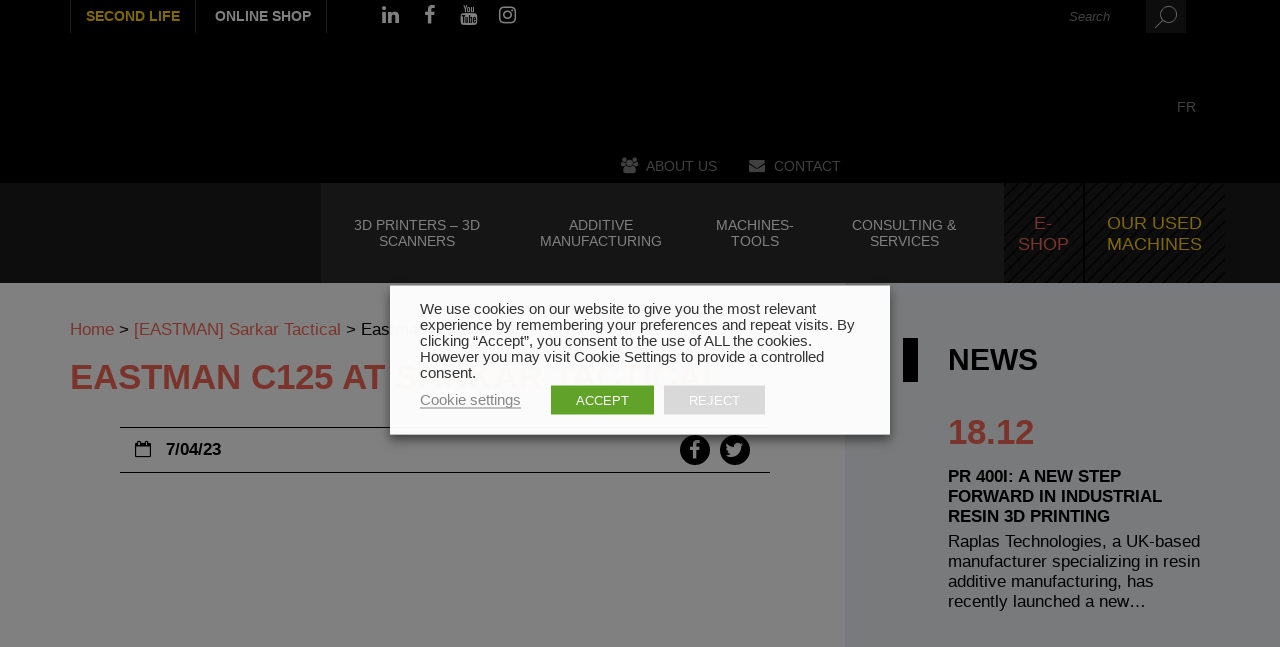

--- FILE ---
content_type: text/html; charset=UTF-8
request_url: https://www.multistation.com/en/eastman-sarkar-tactical/c125-at-sarkar-tactical/
body_size: 27456
content:
<!DOCTYPE html>
<!--[if lt IE 7]> <html class="no-js lt-ie9 lt-ie8 lt-ie7" lang="en-GB"> 
<![endif]-->
<!--[if IE 7]> <html class="no-js lt-ie9 lt-ie8" lang="en-GB"> 
<![endif]-->
<!--[if IE 8]> <html class="no-js lt-ie9" lang="en-GB"> <![endif]-->
<!--[if gt IE 8]><!--> <html class="no-js" lang="en-GB"> <!--<![endif]-->
    <head>
        <title>Eastman C125 at Sarkar Tactical - Multistation EN</title>
        <meta name="verif" content="monitoring-voyelle" />
        <meta name="author" content="">
        <meta charset="UTF-8">
<script type="text/javascript">
/* <![CDATA[ */
var gform;gform||(document.addEventListener("gform_main_scripts_loaded",function(){gform.scriptsLoaded=!0}),document.addEventListener("gform/theme/scripts_loaded",function(){gform.themeScriptsLoaded=!0}),window.addEventListener("DOMContentLoaded",function(){gform.domLoaded=!0}),gform={domLoaded:!1,scriptsLoaded:!1,themeScriptsLoaded:!1,isFormEditor:()=>"function"==typeof InitializeEditor,callIfLoaded:function(o){return!(!gform.domLoaded||!gform.scriptsLoaded||!gform.themeScriptsLoaded&&!gform.isFormEditor()||(gform.isFormEditor()&&console.warn("The use of gform.initializeOnLoaded() is deprecated in the form editor context and will be removed in Gravity Forms 3.1."),o(),0))},initializeOnLoaded:function(o){gform.callIfLoaded(o)||(document.addEventListener("gform_main_scripts_loaded",()=>{gform.scriptsLoaded=!0,gform.callIfLoaded(o)}),document.addEventListener("gform/theme/scripts_loaded",()=>{gform.themeScriptsLoaded=!0,gform.callIfLoaded(o)}),window.addEventListener("DOMContentLoaded",()=>{gform.domLoaded=!0,gform.callIfLoaded(o)}))},hooks:{action:{},filter:{}},addAction:function(o,r,e,t){gform.addHook("action",o,r,e,t)},addFilter:function(o,r,e,t){gform.addHook("filter",o,r,e,t)},doAction:function(o){gform.doHook("action",o,arguments)},applyFilters:function(o){return gform.doHook("filter",o,arguments)},removeAction:function(o,r){gform.removeHook("action",o,r)},removeFilter:function(o,r,e){gform.removeHook("filter",o,r,e)},addHook:function(o,r,e,t,n){null==gform.hooks[o][r]&&(gform.hooks[o][r]=[]);var d=gform.hooks[o][r];null==n&&(n=r+"_"+d.length),gform.hooks[o][r].push({tag:n,callable:e,priority:t=null==t?10:t})},doHook:function(r,o,e){var t;if(e=Array.prototype.slice.call(e,1),null!=gform.hooks[r][o]&&((o=gform.hooks[r][o]).sort(function(o,r){return o.priority-r.priority}),o.forEach(function(o){"function"!=typeof(t=o.callable)&&(t=window[t]),"action"==r?t.apply(null,e):e[0]=t.apply(null,e)})),"filter"==r)return e[0]},removeHook:function(o,r,t,n){var e;null!=gform.hooks[o][r]&&(e=(e=gform.hooks[o][r]).filter(function(o,r,e){return!!(null!=n&&n!=o.tag||null!=t&&t!=o.priority)}),gform.hooks[o][r]=e)}});
/* ]]> */
</script>

    	<meta name="viewport" content="width=device-width, initial-scale=1.0">
       
        <script src="https://use.typekit.net/egv8asc.js"></script>
        <!-- Favicons -->
        <link rel="shortcut icon" href="https://www.multistation.com/voy_content/uploads/sites/4/2017/08/favicon-multisation.png">
      	<link rel="icon" type="image/png" href="https://www.multistation.com/voy_content/uploads/sites/4/2017/08/favicon-multisation.png" />
    	<link rel="apple-touch-icon" href="https://www.multistation.com/voy_content/uploads/sites/4/2017/08/favicon-multisation.png">
    	<link rel="apple-touch-icon" sizes="72x72" href="https://www.multistation.com/voy_content/uploads/sites/4/2017/08/favicon-multisation-72x72.png">
    	<link rel="apple-touch-icon" sizes="114x114" href="https://www.multistation.com/voy_content/uploads/sites/4/2017/08/favicon-multisation-144x144.png">
		
		
		<link rel="alternate" href="https://www.multistation.com" hreflang="fr"/>
		<link rel="alternate" href="https://www.multistation.com/en/" hreflang="en"/>
		
		<meta name="google-site-verification" content="D9bnbC3eqf1s16VFomNWXi8Yg5sdX4vr_JjjVE3nMKM" />
    
       
        <!--[if lt IE 8]>
	       <div style=' clear: both; text-align:center; position: relative;'>
            <a href="http://www.microsoft.com/windows/internet-explorer/default.aspx?ocid=ie6_countdown_bannercode"><img src="http://storage.ie6countdown.com/assets/100/images/banners/warning_bar_0000_us.jpg" border="0" alt="" /></a>
         </div>
        <![endif]-->
        <meta name='robots' content='index, follow, max-image-preview:large, max-snippet:-1, max-video-preview:-1' />
	<style>img:is([sizes="auto" i], [sizes^="auto," i]) { contain-intrinsic-size: 3000px 1500px }</style>
	
	<!-- This site is optimized with the Yoast SEO plugin v25.4 - https://yoast.com/wordpress/plugins/seo/ -->
	<link rel="canonical" href="https://www.multistation.com/en/eastman-sarkar-tactical/c125-at-sarkar-tactical/" />
	<meta property="og:locale" content="en_GB" />
	<meta property="og:type" content="article" />
	<meta property="og:title" content="Eastman C125 at Sarkar Tactical - Multistation EN" />
	<meta property="og:url" content="https://www.multistation.com/en/eastman-sarkar-tactical/c125-at-sarkar-tactical/" />
	<meta property="og:site_name" content="Multistation EN" />
	<meta property="article:modified_time" content="2023-04-07T10:10:13+00:00" />
	<meta property="og:image" content="https://www.multistation.com/en/eastman-sarkar-tactical/c125-at-sarkar-tactical" />
	<meta property="og:image:width" content="1196" />
	<meta property="og:image:height" content="642" />
	<meta property="og:image:type" content="image/jpeg" />
	<meta name="twitter:card" content="summary_large_image" />
	<script type="application/ld+json" class="yoast-schema-graph">{"@context":"https://schema.org","@graph":[{"@type":"WebPage","@id":"https://www.multistation.com/en/eastman-sarkar-tactical/c125-at-sarkar-tactical/","url":"https://www.multistation.com/en/eastman-sarkar-tactical/c125-at-sarkar-tactical/","name":"Eastman C125 at Sarkar Tactical - Multistation EN","isPartOf":{"@id":"https://www.multistation.com/en/#website"},"primaryImageOfPage":{"@id":"https://www.multistation.com/en/eastman-sarkar-tactical/c125-at-sarkar-tactical/#primaryimage"},"image":{"@id":"https://www.multistation.com/en/eastman-sarkar-tactical/c125-at-sarkar-tactical/#primaryimage"},"thumbnailUrl":"https://www.multistation.com/voy_content/uploads/sites/4/2023/04/c125-at-sarkar-tactical.jpg","datePublished":"2023-04-07T10:09:40+00:00","dateModified":"2023-04-07T10:10:13+00:00","breadcrumb":{"@id":"https://www.multistation.com/en/eastman-sarkar-tactical/c125-at-sarkar-tactical/#breadcrumb"},"inLanguage":"en-GB","potentialAction":[{"@type":"ReadAction","target":["https://www.multistation.com/en/eastman-sarkar-tactical/c125-at-sarkar-tactical/"]}]},{"@type":"ImageObject","inLanguage":"en-GB","@id":"https://www.multistation.com/en/eastman-sarkar-tactical/c125-at-sarkar-tactical/#primaryimage","url":"https://www.multistation.com/voy_content/uploads/sites/4/2023/04/c125-at-sarkar-tactical.jpg","contentUrl":"https://www.multistation.com/voy_content/uploads/sites/4/2023/04/c125-at-sarkar-tactical.jpg"},{"@type":"BreadcrumbList","@id":"https://www.multistation.com/en/eastman-sarkar-tactical/c125-at-sarkar-tactical/#breadcrumb","itemListElement":[{"@type":"ListItem","position":1,"name":"Home","item":"https://www.multistation.com/en/"},{"@type":"ListItem","position":2,"name":"[EASTMAN] Sarkar Tactical","item":"https://www.multistation.com/en/eastman-sarkar-tactical/"},{"@type":"ListItem","position":3,"name":"Eastman C125 at Sarkar Tactical"}]},{"@type":"WebSite","@id":"https://www.multistation.com/en/#website","url":"https://www.multistation.com/en/","name":"Multistation EN","description":"Digital manufacturing provider since 1987","potentialAction":[{"@type":"SearchAction","target":{"@type":"EntryPoint","urlTemplate":"https://www.multistation.com/en/?s={search_term_string}"},"query-input":{"@type":"PropertyValueSpecification","valueRequired":true,"valueName":"search_term_string"}}],"inLanguage":"en-GB"}]}</script>
	<!-- / Yoast SEO plugin. -->


<link rel='dns-prefetch' href='//ajax.googleapis.com' />
<link rel='dns-prefetch' href='//maps.googleapis.com' />
<link rel='dns-prefetch' href='//www.googletagmanager.com' />
<link rel='stylesheet' id='wp-block-library-css' href='https://www.multistation.com/en/wp-includes/css/dist/block-library/style.min.css?ver=6.8.3' type='text/css' media='all' />
<style id='classic-theme-styles-inline-css' type='text/css'>
/*! This file is auto-generated */
.wp-block-button__link{color:#fff;background-color:#32373c;border-radius:9999px;box-shadow:none;text-decoration:none;padding:calc(.667em + 2px) calc(1.333em + 2px);font-size:1.125em}.wp-block-file__button{background:#32373c;color:#fff;text-decoration:none}
</style>
<style id='global-styles-inline-css' type='text/css'>
:root{--wp--preset--aspect-ratio--square: 1;--wp--preset--aspect-ratio--4-3: 4/3;--wp--preset--aspect-ratio--3-4: 3/4;--wp--preset--aspect-ratio--3-2: 3/2;--wp--preset--aspect-ratio--2-3: 2/3;--wp--preset--aspect-ratio--16-9: 16/9;--wp--preset--aspect-ratio--9-16: 9/16;--wp--preset--color--black: #000000;--wp--preset--color--cyan-bluish-gray: #abb8c3;--wp--preset--color--white: #ffffff;--wp--preset--color--pale-pink: #f78da7;--wp--preset--color--vivid-red: #cf2e2e;--wp--preset--color--luminous-vivid-orange: #ff6900;--wp--preset--color--luminous-vivid-amber: #fcb900;--wp--preset--color--light-green-cyan: #7bdcb5;--wp--preset--color--vivid-green-cyan: #00d084;--wp--preset--color--pale-cyan-blue: #8ed1fc;--wp--preset--color--vivid-cyan-blue: #0693e3;--wp--preset--color--vivid-purple: #9b51e0;--wp--preset--gradient--vivid-cyan-blue-to-vivid-purple: linear-gradient(135deg,rgba(6,147,227,1) 0%,rgb(155,81,224) 100%);--wp--preset--gradient--light-green-cyan-to-vivid-green-cyan: linear-gradient(135deg,rgb(122,220,180) 0%,rgb(0,208,130) 100%);--wp--preset--gradient--luminous-vivid-amber-to-luminous-vivid-orange: linear-gradient(135deg,rgba(252,185,0,1) 0%,rgba(255,105,0,1) 100%);--wp--preset--gradient--luminous-vivid-orange-to-vivid-red: linear-gradient(135deg,rgba(255,105,0,1) 0%,rgb(207,46,46) 100%);--wp--preset--gradient--very-light-gray-to-cyan-bluish-gray: linear-gradient(135deg,rgb(238,238,238) 0%,rgb(169,184,195) 100%);--wp--preset--gradient--cool-to-warm-spectrum: linear-gradient(135deg,rgb(74,234,220) 0%,rgb(151,120,209) 20%,rgb(207,42,186) 40%,rgb(238,44,130) 60%,rgb(251,105,98) 80%,rgb(254,248,76) 100%);--wp--preset--gradient--blush-light-purple: linear-gradient(135deg,rgb(255,206,236) 0%,rgb(152,150,240) 100%);--wp--preset--gradient--blush-bordeaux: linear-gradient(135deg,rgb(254,205,165) 0%,rgb(254,45,45) 50%,rgb(107,0,62) 100%);--wp--preset--gradient--luminous-dusk: linear-gradient(135deg,rgb(255,203,112) 0%,rgb(199,81,192) 50%,rgb(65,88,208) 100%);--wp--preset--gradient--pale-ocean: linear-gradient(135deg,rgb(255,245,203) 0%,rgb(182,227,212) 50%,rgb(51,167,181) 100%);--wp--preset--gradient--electric-grass: linear-gradient(135deg,rgb(202,248,128) 0%,rgb(113,206,126) 100%);--wp--preset--gradient--midnight: linear-gradient(135deg,rgb(2,3,129) 0%,rgb(40,116,252) 100%);--wp--preset--font-size--small: 13px;--wp--preset--font-size--medium: 20px;--wp--preset--font-size--large: 36px;--wp--preset--font-size--x-large: 42px;--wp--preset--spacing--20: 0.44rem;--wp--preset--spacing--30: 0.67rem;--wp--preset--spacing--40: 1rem;--wp--preset--spacing--50: 1.5rem;--wp--preset--spacing--60: 2.25rem;--wp--preset--spacing--70: 3.38rem;--wp--preset--spacing--80: 5.06rem;--wp--preset--shadow--natural: 6px 6px 9px rgba(0, 0, 0, 0.2);--wp--preset--shadow--deep: 12px 12px 50px rgba(0, 0, 0, 0.4);--wp--preset--shadow--sharp: 6px 6px 0px rgba(0, 0, 0, 0.2);--wp--preset--shadow--outlined: 6px 6px 0px -3px rgba(255, 255, 255, 1), 6px 6px rgba(0, 0, 0, 1);--wp--preset--shadow--crisp: 6px 6px 0px rgba(0, 0, 0, 1);}:where(.is-layout-flex){gap: 0.5em;}:where(.is-layout-grid){gap: 0.5em;}body .is-layout-flex{display: flex;}.is-layout-flex{flex-wrap: wrap;align-items: center;}.is-layout-flex > :is(*, div){margin: 0;}body .is-layout-grid{display: grid;}.is-layout-grid > :is(*, div){margin: 0;}:where(.wp-block-columns.is-layout-flex){gap: 2em;}:where(.wp-block-columns.is-layout-grid){gap: 2em;}:where(.wp-block-post-template.is-layout-flex){gap: 1.25em;}:where(.wp-block-post-template.is-layout-grid){gap: 1.25em;}.has-black-color{color: var(--wp--preset--color--black) !important;}.has-cyan-bluish-gray-color{color: var(--wp--preset--color--cyan-bluish-gray) !important;}.has-white-color{color: var(--wp--preset--color--white) !important;}.has-pale-pink-color{color: var(--wp--preset--color--pale-pink) !important;}.has-vivid-red-color{color: var(--wp--preset--color--vivid-red) !important;}.has-luminous-vivid-orange-color{color: var(--wp--preset--color--luminous-vivid-orange) !important;}.has-luminous-vivid-amber-color{color: var(--wp--preset--color--luminous-vivid-amber) !important;}.has-light-green-cyan-color{color: var(--wp--preset--color--light-green-cyan) !important;}.has-vivid-green-cyan-color{color: var(--wp--preset--color--vivid-green-cyan) !important;}.has-pale-cyan-blue-color{color: var(--wp--preset--color--pale-cyan-blue) !important;}.has-vivid-cyan-blue-color{color: var(--wp--preset--color--vivid-cyan-blue) !important;}.has-vivid-purple-color{color: var(--wp--preset--color--vivid-purple) !important;}.has-black-background-color{background-color: var(--wp--preset--color--black) !important;}.has-cyan-bluish-gray-background-color{background-color: var(--wp--preset--color--cyan-bluish-gray) !important;}.has-white-background-color{background-color: var(--wp--preset--color--white) !important;}.has-pale-pink-background-color{background-color: var(--wp--preset--color--pale-pink) !important;}.has-vivid-red-background-color{background-color: var(--wp--preset--color--vivid-red) !important;}.has-luminous-vivid-orange-background-color{background-color: var(--wp--preset--color--luminous-vivid-orange) !important;}.has-luminous-vivid-amber-background-color{background-color: var(--wp--preset--color--luminous-vivid-amber) !important;}.has-light-green-cyan-background-color{background-color: var(--wp--preset--color--light-green-cyan) !important;}.has-vivid-green-cyan-background-color{background-color: var(--wp--preset--color--vivid-green-cyan) !important;}.has-pale-cyan-blue-background-color{background-color: var(--wp--preset--color--pale-cyan-blue) !important;}.has-vivid-cyan-blue-background-color{background-color: var(--wp--preset--color--vivid-cyan-blue) !important;}.has-vivid-purple-background-color{background-color: var(--wp--preset--color--vivid-purple) !important;}.has-black-border-color{border-color: var(--wp--preset--color--black) !important;}.has-cyan-bluish-gray-border-color{border-color: var(--wp--preset--color--cyan-bluish-gray) !important;}.has-white-border-color{border-color: var(--wp--preset--color--white) !important;}.has-pale-pink-border-color{border-color: var(--wp--preset--color--pale-pink) !important;}.has-vivid-red-border-color{border-color: var(--wp--preset--color--vivid-red) !important;}.has-luminous-vivid-orange-border-color{border-color: var(--wp--preset--color--luminous-vivid-orange) !important;}.has-luminous-vivid-amber-border-color{border-color: var(--wp--preset--color--luminous-vivid-amber) !important;}.has-light-green-cyan-border-color{border-color: var(--wp--preset--color--light-green-cyan) !important;}.has-vivid-green-cyan-border-color{border-color: var(--wp--preset--color--vivid-green-cyan) !important;}.has-pale-cyan-blue-border-color{border-color: var(--wp--preset--color--pale-cyan-blue) !important;}.has-vivid-cyan-blue-border-color{border-color: var(--wp--preset--color--vivid-cyan-blue) !important;}.has-vivid-purple-border-color{border-color: var(--wp--preset--color--vivid-purple) !important;}.has-vivid-cyan-blue-to-vivid-purple-gradient-background{background: var(--wp--preset--gradient--vivid-cyan-blue-to-vivid-purple) !important;}.has-light-green-cyan-to-vivid-green-cyan-gradient-background{background: var(--wp--preset--gradient--light-green-cyan-to-vivid-green-cyan) !important;}.has-luminous-vivid-amber-to-luminous-vivid-orange-gradient-background{background: var(--wp--preset--gradient--luminous-vivid-amber-to-luminous-vivid-orange) !important;}.has-luminous-vivid-orange-to-vivid-red-gradient-background{background: var(--wp--preset--gradient--luminous-vivid-orange-to-vivid-red) !important;}.has-very-light-gray-to-cyan-bluish-gray-gradient-background{background: var(--wp--preset--gradient--very-light-gray-to-cyan-bluish-gray) !important;}.has-cool-to-warm-spectrum-gradient-background{background: var(--wp--preset--gradient--cool-to-warm-spectrum) !important;}.has-blush-light-purple-gradient-background{background: var(--wp--preset--gradient--blush-light-purple) !important;}.has-blush-bordeaux-gradient-background{background: var(--wp--preset--gradient--blush-bordeaux) !important;}.has-luminous-dusk-gradient-background{background: var(--wp--preset--gradient--luminous-dusk) !important;}.has-pale-ocean-gradient-background{background: var(--wp--preset--gradient--pale-ocean) !important;}.has-electric-grass-gradient-background{background: var(--wp--preset--gradient--electric-grass) !important;}.has-midnight-gradient-background{background: var(--wp--preset--gradient--midnight) !important;}.has-small-font-size{font-size: var(--wp--preset--font-size--small) !important;}.has-medium-font-size{font-size: var(--wp--preset--font-size--medium) !important;}.has-large-font-size{font-size: var(--wp--preset--font-size--large) !important;}.has-x-large-font-size{font-size: var(--wp--preset--font-size--x-large) !important;}
:where(.wp-block-post-template.is-layout-flex){gap: 1.25em;}:where(.wp-block-post-template.is-layout-grid){gap: 1.25em;}
:where(.wp-block-columns.is-layout-flex){gap: 2em;}:where(.wp-block-columns.is-layout-grid){gap: 2em;}
:root :where(.wp-block-pullquote){font-size: 1.5em;line-height: 1.6;}
</style>
<link rel='stylesheet' id='woocommerce-layout-css' href='https://www.multistation.com/voy_content/plugins/woocommerce/assets/css/woocommerce-layout.css?ver=9.9.5' type='text/css' media='all' />
<link rel='stylesheet' id='woocommerce-smallscreen-css' href='https://www.multistation.com/voy_content/plugins/woocommerce/assets/css/woocommerce-smallscreen.css?ver=9.9.5' type='text/css' media='only screen and (max-width: 768px)' />
<link rel='stylesheet' id='woocommerce-general-css' href='https://www.multistation.com/voy_content/plugins/woocommerce/assets/css/woocommerce.css?ver=9.9.5' type='text/css' media='all' />
<style id='woocommerce-inline-inline-css' type='text/css'>
.woocommerce form .form-row .required { visibility: visible; }
</style>
<link rel='stylesheet' id='cookie-law-info-css' href='https://www.multistation.com/voy_content/plugins/webtoffee-gdpr-cookie-consent/public/css/cookie-law-info-public.css?ver=2.3.4' type='text/css' media='all' />
<link rel='stylesheet' id='cookie-law-info-gdpr-css' href='https://www.multistation.com/voy_content/plugins/webtoffee-gdpr-cookie-consent/public/css/cookie-law-info-gdpr.css?ver=2.3.4' type='text/css' media='all' />
<style id='cookie-law-info-gdpr-inline-css' type='text/css'>
.cli-modal-content, .cli-tab-content { background-color: #ffffff; }.cli-privacy-content-text, .cli-modal .cli-modal-dialog, .cli-tab-container p, a.cli-privacy-readmore { color: #000000; }.cli-tab-header { background-color: #f2f2f2; }.cli-tab-header, .cli-tab-header a.cli-nav-link,span.cli-necessary-caption,.cli-switch .cli-slider:after { color: #000000; }.cli-switch .cli-slider:before { background-color: #ffffff; }.cli-switch input:checked + .cli-slider:before { background-color: #ffffff; }.cli-switch .cli-slider { background-color: #e3e1e8; }.cli-switch input:checked + .cli-slider { background-color: #28a745; }.cli-modal-close svg { fill: #000000; }.cli-tab-footer .wt-cli-privacy-accept-all-btn { background-color: #00acad; color: #ffffff}.cli-tab-footer .wt-cli-privacy-accept-btn { background-color: #00acad; color: #ffffff}.cli-tab-header a:before{ border-right: 1px solid #000000; border-bottom: 1px solid #000000; }
</style>
<link rel='stylesheet' id='brands-styles-css' href='https://www.multistation.com/voy_content/plugins/woocommerce/assets/css/brands.css?ver=9.9.5' type='text/css' media='all' />
<link rel='stylesheet' id='fancybox-css' href='https://www.multistation.com/voy_content/plugins/easy-fancybox/fancybox/1.5.4/jquery.fancybox.css?ver=1768998908' type='text/css' media='screen' />
<link rel='stylesheet' id='wp-pagenavi-css' href='https://www.multistation.com/voy_content/plugins/wp-pagenavi/pagenavi-css.css?ver=2.70' type='text/css' media='all' />
<link rel='stylesheet' id='bootstrap-css-css' href='https://www.multistation.com/voy_content/themes/voyelle_theme/core/css/bootstrap.min.css?ver=2.6.1' type='text/css' media='all' />
<link rel='stylesheet' id='font-awesome-css' href='https://www.multistation.com/voy_content/themes/voyelle_theme/core/css/font-awesome.min.css?ver=2.6.1' type='text/css' media='all' />
<link rel='stylesheet' id='animate-css' href='https://www.multistation.com/voy_content/themes/voyelle_theme/core/css/animate.css?ver=2.6.1' type='text/css' media='all' />
<link rel='stylesheet' id='main-styles-css' href='https://www.multistation.com/voy_content/themes/voyelle_theme/core/css/main.css?ver=2.6.1' type='text/css' media='all' />
<link rel='stylesheet' id='marine-styles-css' href='https://www.multistation.com/voy_content/themes/voyelle_theme/core/css/marine.css?ver=2.6.1' type='text/css' media='all' />
<link rel='stylesheet' id='custom-color-scheme-css' href='https://www.multistation.com/voy_content/themes/voyelle_theme/core/css/custom-color-scheme.css?ver=2.6.1' type='text/css' media='all' />
<link rel='stylesheet' id='custom-css-css' href='https://www.multistation.com/voy_content/themes/voyelle_theme/core/css/custom-css.css?ver=2.6.1' type='text/css' media='all' />
<script type="text/javascript" src="https://ajax.googleapis.com/ajax/libs/jquery/1.12.4/jquery.min.js?ver=6.8.3" id="jquery-js"></script>
<script type="text/javascript" id="icare_custom-js-extra">
/* <![CDATA[ */
var core = {"startPage":"1","maxPages":"0","nextLink":""};
/* ]]> */
</script>
<script type="text/javascript" src="https://www.multistation.com/voy_content/themes/voyelle_theme/core/js/ajax-loadmore.js?ver=6.8.3" id="icare_custom-js"></script>
<script type="text/javascript" src="https://www.multistation.com/voy_content/plugins/woocommerce/assets/js/jquery-blockui/jquery.blockUI.min.js?ver=2.7.0-wc.9.9.5" id="jquery-blockui-js" defer="defer" data-wp-strategy="defer"></script>
<script type="text/javascript" id="wc-add-to-cart-js-extra">
/* <![CDATA[ */
var wc_add_to_cart_params = {"ajax_url":"\/en\/wp-admin\/admin-ajax.php","wc_ajax_url":"\/en\/?wc-ajax=%%endpoint%%","i18n_view_cart":"View basket","cart_url":"https:\/\/www.multistation.com\/en\/cart\/","is_cart":"","cart_redirect_after_add":"no"};
/* ]]> */
</script>
<script type="text/javascript" src="https://www.multistation.com/voy_content/plugins/woocommerce/assets/js/frontend/add-to-cart.min.js?ver=9.9.5" id="wc-add-to-cart-js" defer="defer" data-wp-strategy="defer"></script>
<script type="text/javascript" src="https://www.multistation.com/voy_content/plugins/woocommerce/assets/js/js-cookie/js.cookie.min.js?ver=2.1.4-wc.9.9.5" id="js-cookie-js" defer="defer" data-wp-strategy="defer"></script>
<script type="text/javascript" id="woocommerce-js-extra">
/* <![CDATA[ */
var woocommerce_params = {"ajax_url":"\/en\/wp-admin\/admin-ajax.php","wc_ajax_url":"\/en\/?wc-ajax=%%endpoint%%","i18n_password_show":"Show password","i18n_password_hide":"Hide password"};
/* ]]> */
</script>
<script type="text/javascript" src="https://www.multistation.com/voy_content/plugins/woocommerce/assets/js/frontend/woocommerce.min.js?ver=9.9.5" id="woocommerce-js" defer="defer" data-wp-strategy="defer"></script>
<script type="text/javascript" id="cookie-law-info-js-extra">
/* <![CDATA[ */
var Cli_Data = {"nn_cookie_ids":[],"non_necessary_cookies":[],"cookielist":{"necessary":{"id":77,"status":true,"title":"Necessary","strict":true,"default_state":false,"ccpa_optout":false,"loadonstart":false},"functional":{"id":78,"status":true,"title":"Functional","strict":false,"default_state":false,"ccpa_optout":false,"loadonstart":false},"performance":{"id":79,"status":true,"title":"Performance","strict":false,"default_state":false,"ccpa_optout":false,"loadonstart":false},"analytics":{"id":80,"status":true,"title":"Analytics","strict":false,"default_state":false,"ccpa_optout":false,"loadonstart":false},"advertisement":{"id":81,"status":true,"title":"Advertisement","strict":false,"default_state":false,"ccpa_optout":false,"loadonstart":false},"others":{"id":82,"status":true,"title":"Others","strict":false,"default_state":false,"ccpa_optout":false,"loadonstart":false}},"ajax_url":"https:\/\/www.multistation.com\/en\/wp-admin\/admin-ajax.php","current_lang":"en","security":"5752d6dc2b","eu_countries":["GB"],"geoIP":"disabled","use_custom_geolocation_api":"","custom_geolocation_api":"https:\/\/geoip.cookieyes.com\/geoip\/checker\/result.php","consentVersion":"1","strictlyEnabled":["necessary","obligatoire"],"cookieDomain":"","privacy_length":"250","ccpaEnabled":"","ccpaRegionBased":"","ccpaBarEnabled":"","ccpaType":"gdpr","triggerDomRefresh":""};
var log_object = {"ajax_url":"https:\/\/www.multistation.com\/en\/wp-admin\/admin-ajax.php"};
/* ]]> */
</script>
<script type="text/javascript" src="https://www.multistation.com/voy_content/plugins/webtoffee-gdpr-cookie-consent/public/js/cookie-law-info-public.js?ver=2.3.4" id="cookie-law-info-js"></script>
<script type="text/javascript" src="https://www.multistation.com/voy_content/themes/voyelle_theme/voyelle/assets/js/voyelle.js?ver=6.8.3" id="voyelle-js"></script>
<meta name="generator" content="Site Kit by Google 1.156.0" /><link rel="alternate" href="https://www.multistation.com/en/eastman-sarkar-tactical/c125-at-sarkar-tactical/" hreflang="x-default" />
	<noscript><style>.woocommerce-product-gallery{ opacity: 1 !important; }</style></noscript>
	<style type="text/css" title="dynamic-css" class="options-output">body{color:#000000;}</style><noscript><style id="rocket-lazyload-nojs-css">.rll-youtube-player, [data-lazy-src]{display:none !important;}</style></noscript>		
<script type="text/javascript" src="https://cdnjs.cloudflare.com/ajax/libs/jquery-cookie/1.4.1/jquery.cookie.min.js"></script>
<!--
<script type="text/plain" data-cli-class="cli-blocker-script" data-cli-label="Google Analytics"  data-cli-script-type="analytics" data-cli-block="true" data-cli-block-if-ccpa-optout="false" data-cli-element-position="head">
if ( $.cookie('cookie_notice_accepted') == true ) {
  var _gaq = _gaq || [];
  _gaq.push(['_setAccount', 'UA-270676-51']);
  _gaq.push(['_trackPageview']);

  (function() {
    var ga = document.createElement('script'); ga.type = 'text/javascript'; ga.async = true;
    ga.src = ('https:' == document.location.protocol ? 'https://ssl' : 'http://www') + '.google-analytics.com/ga.js';
    var s = document.getElementsByTagName('script')[0]; s.parentNode.insertBefore(ga, s);
  })();
}
</script>
-->

<!-- Google Tag Manager -->
<script type="text/plain" data-cli-class="cli-blocker-script" data-cli-label="Google Tag Manager"  data-cli-script-type="analytics" data-cli-block="true" data-cli-block-if-ccpa-optout="false" data-cli-element-position="head">(function(w,d,s,l,i){w[l]=w[l]||[];w[l].push({'gtm.start':
new Date().getTime(),event:'gtm.js'});var f=d.getElementsByTagName(s)[0],
j=d.createElement(s),dl=l!='dataLayer'?'&l='+l:'';j.async=true;j.src=
'https://www.googletagmanager.com/gtm.js?id='+i+dl;f.parentNode.insertBefore(j,f);
})(window,document,'script','dataLayer','GTM-KQHRW4D');</script>
<!-- End Google Tag Manager -->


		
<!--Start of Tawk.to Script-->
<script type="text/javascript">


	
		var Tawk_API=Tawk_API||{}, Tawk_LoadStart=new Date();
		(function(){
		var s1=document.createElement("script"),s0=document.getElementsByTagName("script")[0];
		s1.async=true;
		s1.src='https://embed.tawk.to/586a6929651e34097addeab0/1b5ianhh6';
		s1.charset='UTF-8';
		s1.setAttribute('crossorigin','*');
		s0.parentNode.insertBefore(s1,s0);
		})();
	
	
</script>
<!--End of Tawk.to Script-->
		
		
		
		
    <meta name="generator" content="WP Rocket 3.19.1.2" data-wpr-features="wpr_lazyload_images" /></head>
	
		
    <body class="attachment wp-singular attachment-template-default single single-attachment postid-12684 attachmentid-12684 attachment-jpeg wp-theme-voyelle_theme blog4 no-box-content theme-voyelle_theme woocommerce-no-js">

	
		

		<header data-rocket-location-hash="2a89341fefd0155df4d7cfe2b2e54b3a" class="site-header">
						<div data-rocket-location-hash="2a9be5107c06bc8ee2af2b2ca5c2ebc9" class="top-header">
				<div data-rocket-location-hash="40f22408a88335a0945fffe944caafc3" class="container">
					<div class="inner-top">
					<div data-rocket-location-hash="a16031ece8200cbfb3c787ed565be6f2" class="row">
						<div class="col-md-5 col-sm-4 hidden-xs header-info-left">
							<ul class="top-header__external-links">
							    								    <li><a href="https://www.multistation.com/second-life">Second Life</a></li>
																<li><a target="_blank" href="https://www.lecomptoir3d.com/">
																			Online shop
																	</a></li>
							</ul>
							
							
							<div class="social-icon">
								<ul>
									
																												<li><a target="_blank" href="https://fr.linkedin.com/company/multistation" data-toggle="tooltip" title="Linkedin" class="fa fa-linkedin"></a></li>
																												<li><a target="_blank" href="https://www.facebook.com/Multistation/" data-toggle="tooltip" title="Facebook" class="fa fa-facebook"></a></li>
																												<li><a target="_blank" href="https://www.youtube.com/user/Multistation" data-toggle="tooltip" title="Youtube" class="fa fa-youtube"></a></li>
																												<li><a target="_blank" href="https://www.instagram.com/multistation_rp/" data-toggle="tooltip" title="Instagram" class="fa fa-instagram"></a></li>
																		
																		
																		
								</ul>
							</div> <!-- /.social-icon -->
							
							
							
						</div> <!-- /.col-md-6 -->
						<div class="col-md-7 col-sm-8 col-xs-12 header-info-right">
							
<div class="search-form">
	<form method="get" name="SearchForm" action="https://www.multistation.com/en">
		<fieldset>
			<input type="text" name="s" id="s" placeholder="Search">
			<input type="submit" value="rechercher" >
		</fieldset>
	</form>
</div> <!-- /.search-form -->								<div class="top-header__links">
                                                                        
 
                                     
                                     	                                       	<a href="https://www.multistation.com/en/multistation/"><i class="fa fa-users"></i> <span>About us</span></a>
                                                                               
                                        
                    
                    
                                        <a href="https://www.multistation.com/en/contact/"><i class="fa fa-envelope"></i> <span>Contact</span></a>
                                        											<a href="https://www.multistation.com/" title="FR"><img src="data:image/svg+xml,%3Csvg%20xmlns='http://www.w3.org/2000/svg'%20viewBox='0%200%200%200'%3E%3C/svg%3E" alt="fr_FR" data-lazy-src="https://www.multistation.com/voy_content/plugins/multisite-language-switcher/flags/fr.png"/><noscript><img src="https://www.multistation.com/voy_content/plugins/multisite-language-switcher/flags/fr.png" alt="fr_FR"/></noscript> FR</a>											                                                                            								</div>
						</div> <!-- /.col-md-6 -->
					</div> <!-- /.row -->
					</div>
				</div> <!-- /.container -->
			</div> <!-- /.top-header -->
						<div data-rocket-location-hash="a07ea42f7826adb30ee53f29399bc39c" class="container">
				<div data-rocket-location-hash="c8fe9bec51ec8fa357f1ef740ee707db" class="main-header">
					<div class="row">
						<div class="col-md-12">
                            <div class="bg--grey clearfix">
                                <a class="logo" href="https://www.multistation.com/en"><img src="data:image/svg+xml,%3Csvg%20xmlns='http://www.w3.org/2000/svg'%20viewBox='0%200%200%200'%3E%3C/svg%3E" alt="Multistation EN" data-lazy-src="https://www.multistation.com/voy_content/uploads/sites/4/2017/08/logo-multistation.png"><noscript><img src="https://www.multistation.com/voy_content/uploads/sites/4/2017/08/logo-multistation.png" alt="Multistation EN"></noscript></a>
                                <div class="menu-wrapper">
								
										<div class="main-menu slideOutLeft visible-lg visible-md">    
											<nav>
												<ul id="menu-menu-principale" class="sf-menu"><li id="menu-item-405" class="menu-item menu-item-type-taxonomy menu-item-object-product_cat menu-item-has-children menu-item-405"><a href="https://www.multistation.com/en/product-category/3d-printers-3d-scanners/">3D printers &#8211; 3D scanners</a>
<ul class="sub-menu">
	<li id="menu-item-406" class="menu-item menu-item-type-taxonomy menu-item-object-product_cat menu-item-has-children menu-item-406"><a href="https://www.multistation.com/en/product-category/3d-printers-3d-scanners/3d-printers/">3D Printers</a>
	<ul class="sub-menu">
		<li id="menu-item-9997" class="acces_marque acces_marque--sub menu-item menu-item-type-custom menu-item-object-custom menu-item-has-children menu-item-9997"><a href="#">Manufacturers</a>
		<ul class="sub-menu">
			<li id="menu-item-6001" class="menu-item menu-item-type-post_type menu-item-object-fabricant menu-item-6001"><a href="https://www.multistation.com/en/fabricant/3devo/">3Devo</a></li>
			<li id="menu-item-12153" class="menu-item menu-item-type-post_type menu-item-object-fabricant menu-item-12153"><a href="https://www.multistation.com/en/fabricant/bigrep/">BigRep</a></li>
			<li id="menu-item-4362" class="menu-item menu-item-type-post_type menu-item-object-fabricant menu-item-4362"><a href="https://www.multistation.com/en/fabricant/flashforge/">FLASHFORGE</a></li>
			<li id="menu-item-4361" class="menu-item menu-item-type-post_type menu-item-object-fabricant menu-item-4361"><a href="https://www.multistation.com/en/?post_type=fabricant&#038;p=4079">Formlabs</a></li>
			<li id="menu-item-4360" class="menu-item menu-item-type-post_type menu-item-object-fabricant menu-item-4360"><a href="https://www.multistation.com/en/fabricant/raise3d/">RAISE3D</a></li>
			<li id="menu-item-15761" class="menu-item menu-item-type-post_type menu-item-object-fabricant menu-item-15761"><a href="https://www.multistation.com/en/fabricant/snapmaker/">Snapmaker</a></li>
		</ul>
</li>
	</ul>
</li>
	<li id="menu-item-408" class="menu-item menu-item-type-taxonomy menu-item-object-product_cat menu-item-has-children menu-item-408"><a href="https://www.multistation.com/en/product-category/3d-printers-3d-scanners/3d-scanners/">3D Scanners</a>
	<ul class="sub-menu">
		<li id="menu-item-10000" class="acces_marque acces_marque--sub menu-item menu-item-type-custom menu-item-object-custom menu-item-has-children menu-item-10000"><a href="#">Manufacturers</a>
		<ul class="sub-menu">
			<li id="menu-item-9981" class="menu-item menu-item-type-post_type menu-item-object-fabricant menu-item-9981"><a href="https://www.multistation.com/en/fabricant/multiscan/">MultiScan</a></li>
			<li id="menu-item-6478" class="menu-item menu-item-type-post_type menu-item-object-fabricant menu-item-6478"><a href="https://www.multistation.com/en/fabricant/3devok/">3DeVOK</a></li>
			<li id="menu-item-8206" class="menu-item menu-item-type-post_type menu-item-object-fabricant menu-item-8206"><a href="https://www.multistation.com/en/fabricant/shining-3d/">SHINING 3D</a></li>
		</ul>
</li>
	</ul>
</li>
	<li id="menu-item-1943" class="menu-item menu-item-type-taxonomy menu-item-object-product_cat menu-item-has-children menu-item-1943"><a href="https://www.multistation.com/en/product-category/3d-printers-3d-scanners/fablabs/">Fablabs</a>
	<ul class="sub-menu">
		<li id="menu-item-9998" class="acces_marque acces_marque--sub menu-item menu-item-type-custom menu-item-object-custom menu-item-has-children menu-item-9998"><a href="#">Manufacturers</a>
		<ul class="sub-menu">
			<li id="menu-item-10118" class="menu-item menu-item-type-post_type menu-item-object-fabricant menu-item-10118"><a href="https://www.multistation.com/en/fabricant/3devo/">3Devo</a></li>
			<li id="menu-item-12159" class="menu-item menu-item-type-post_type menu-item-object-fabricant menu-item-12159"><a href="https://www.multistation.com/en/fabricant/bigrep/">BigRep</a></li>
			<li id="menu-item-9514" class="menu-item menu-item-type-post_type menu-item-object-fabricant menu-item-9514"><a href="https://www.multistation.com/en/fabricant/bofa/">BOFA</a></li>
			<li id="menu-item-10123" class="menu-item menu-item-type-post_type menu-item-object-fabricant menu-item-10123"><a href="https://www.multistation.com/en/fabricant/flashforge/">FLASHFORGE</a></li>
			<li id="menu-item-10162" class="menu-item menu-item-type-post_type menu-item-object-fabricant menu-item-10162"><a href="https://www.multistation.com/en/fabricant/lasercut/">Lasercut</a></li>
			<li id="menu-item-10124" class="menu-item menu-item-type-post_type menu-item-object-fabricant menu-item-10124"><a href="https://www.multistation.com/en/fabricant/multiscan/">MultiScan</a></li>
			<li id="menu-item-10170" class="menu-item menu-item-type-post_type menu-item-object-fabricant menu-item-10170"><a href="https://www.multistation.com/en/fabricant/multi-waterjet/">Multi-Waterjet</a></li>
			<li id="menu-item-16968" class="menu-item menu-item-type-post_type menu-item-object-fabricant menu-item-16968"><a href="https://www.multistation.com/en/fabricant/polyshaper/">Polyshaper</a></li>
			<li id="menu-item-10119" class="menu-item menu-item-type-post_type menu-item-object-fabricant menu-item-10119"><a href="https://www.multistation.com/en/fabricant/raise3d/">RAISE3D</a></li>
			<li id="menu-item-10125" class="menu-item menu-item-type-post_type menu-item-object-fabricant menu-item-10125"><a href="https://www.multistation.com/en/fabricant/3devok/">3DeVOK</a></li>
			<li id="menu-item-16954" class="menu-item menu-item-type-post_type menu-item-object-fabricant menu-item-16954"><a href="https://www.multistation.com/en/fabricant/stepcraft/">Stepcraft</a></li>
			<li id="menu-item-10126" class="menu-item menu-item-type-post_type menu-item-object-fabricant menu-item-10126"><a href="https://www.multistation.com/en/fabricant/shining-3d/">SHINING 3D</a></li>
			<li id="menu-item-15762" class="menu-item menu-item-type-post_type menu-item-object-fabricant menu-item-15762"><a href="https://www.multistation.com/en/fabricant/snapmaker/">Snapmaker</a></li>
			<li id="menu-item-13776" class="menu-item menu-item-type-post_type menu-item-object-fabricant menu-item-13776"><a href="https://www.multistation.com/en/fabricant/vectric/">Vectric</a></li>
			<li id="menu-item-6027" class="menu-item menu-item-type-post_type menu-item-object-fabricant menu-item-6027"><a href="https://www.multistation.com/en/fabricant/yeti-tool/">Yeti Tool</a></li>
			<li id="menu-item-13145" class="menu-item menu-item-type-post_type menu-item-object-fabricant menu-item-13145"><a href="https://www.multistation.com/en/fabricant/thermoforming-machine/">Thermoforming machine</a></li>
			<li id="menu-item-13432" class="menu-item menu-item-type-post_type menu-item-object-fabricant menu-item-13432"><a href="https://www.multistation.com/en/fabricant/vacuum-casting/">Vacuum Casting</a></li>
		</ul>
</li>
	</ul>
</li>
</ul>
</li>
<li id="menu-item-394" class="menu-item menu-item-type-taxonomy menu-item-object-product_cat menu-item-has-children menu-item-394"><a href="https://www.multistation.com/en/product-category/additive-manufacturing/">Additive Manufacturing</a>
<ul class="sub-menu">
	<li id="menu-item-395" class="menu-item menu-item-type-taxonomy menu-item-object-product_cat menu-item-has-children menu-item-395"><a href="https://www.multistation.com/en/product-category/additive-manufacturing/non-metal-additive-manufacturing/">Non Metal Additive Manufacturing</a>
	<ul class="sub-menu">
		<li id="menu-item-10001" class="acces_marque acces_marque--sub menu-item menu-item-type-custom menu-item-object-custom menu-item-has-children menu-item-10001"><a href="#">Manufacturers</a>
		<ul class="sub-menu">
			<li id="menu-item-5570" class="menu-item menu-item-type-post_type menu-item-object-fabricant menu-item-5570"><a href="https://www.multistation.com/en/fabricant/admatec/">Admatec</a></li>
			<li id="menu-item-12152" class="menu-item menu-item-type-post_type menu-item-object-fabricant menu-item-12152"><a href="https://www.multistation.com/en/fabricant/bigrep/">BigRep</a></li>
			<li id="menu-item-14421" class="menu-item menu-item-type-post_type menu-item-object-fabricant menu-item-14421"><a href="https://www.multistation.com/en/fabricant/caracol/">Caracol</a></li>
			<li id="menu-item-8137" class="menu-item menu-item-type-post_type menu-item-object-fabricant menu-item-8137"><a href="https://www.multistation.com/en/fabricant/flashforge/">FLASHFORGE</a></li>
			<li id="menu-item-4736" class="menu-item menu-item-type-post_type menu-item-object-fabricant menu-item-4736"><a href="https://www.multistation.com/en/fabricant/ingersoll/">Ingersoll</a></li>
			<li id="menu-item-10384" class="menu-item menu-item-type-post_type menu-item-object-fabricant menu-item-10384"><a href="https://www.multistation.com/en/fabricant/metrom/">METROM</a></li>
			<li id="menu-item-14436" class="menu-item menu-item-type-post_type menu-item-object-fabricant menu-item-14436"><a href="https://www.multistation.com/en/fabricant/sharebot/">Sharebot</a></li>
			<li id="menu-item-1884" class="menu-item menu-item-type-post_type menu-item-object-fabricant menu-item-1884"><a href="https://www.multistation.com/en/fabricant/solidscape/">SOLIDSCAPE</a></li>
		</ul>
</li>
	</ul>
</li>
	<li id="menu-item-396" class="menu-item menu-item-type-taxonomy menu-item-object-product_cat menu-item-has-children menu-item-396"><a href="https://www.multistation.com/en/product-category/additive-manufacturing/metal-additive-manufacturing/">Metal Additive Manufacturing</a>
	<ul class="sub-menu">
		<li id="menu-item-10002" class="acces_marque acces_marque--sub menu-item menu-item-type-custom menu-item-object-custom menu-item-has-children menu-item-10002"><a href="#">Manufacturers</a>
		<ul class="sub-menu">
			<li id="menu-item-13860" class="menu-item menu-item-type-post_type menu-item-object-fabricant menu-item-13860"><a href="https://www.multistation.com/en/fabricant/3d-lab/">3D Lab</a></li>
			<li id="menu-item-5737" class="menu-item menu-item-type-post_type menu-item-object-fabricant menu-item-5737"><a href="https://www.multistation.com/en/?post_type=fabricant&#038;p=5585">3D Micro Print</a></li>
			<li id="menu-item-10138" class="menu-item menu-item-type-post_type menu-item-object-fabricant menu-item-10138"><a href="https://www.multistation.com/en/fabricant/admatec/">Admatec</a></li>
			<li id="menu-item-14332" class="menu-item menu-item-type-post_type menu-item-object-fabricant menu-item-14332"><a href="https://www.multistation.com/en/fabricant/aim3d/">Aim3D</a></li>
			<li id="menu-item-12210" class="menu-item menu-item-type-post_type menu-item-object-fabricant menu-item-12210"><a href="https://www.multistation.com/en/fabricant/blt/">BLT</a></li>
			<li id="menu-item-6518" class="menu-item menu-item-type-post_type menu-item-object-fabricant menu-item-6518"><a href="https://www.multistation.com/en/fabricant/meltio/">MELTIO</a></li>
			<li id="menu-item-10383" class="menu-item menu-item-type-post_type menu-item-object-fabricant menu-item-10383"><a href="https://www.multistation.com/en/fabricant/metrom/">METROM</a></li>
			<li id="menu-item-16956" class="menu-item menu-item-type-post_type menu-item-object-fabricant menu-item-16956"><a href="https://www.multistation.com/en/fabricant/one-click-metal/">One Click Metal</a></li>
			<li id="menu-item-8997" class="menu-item menu-item-type-post_type menu-item-object-fabricant menu-item-8997"><a href="https://www.multistation.com/en/fabricant/profeta/">Profeta</a></li>
			<li id="menu-item-10137" class="menu-item menu-item-type-post_type menu-item-object-fabricant menu-item-10137"><a href="https://www.multistation.com/en/fabricant/sbi/">SBI</a></li>
			<li id="menu-item-14408" class="menu-item menu-item-type-post_type menu-item-object-fabricant menu-item-14408"><a href="https://www.multistation.com/en/fabricant/sharebot/">Sharebot</a></li>
			<li id="menu-item-12190" class="menu-item menu-item-type-post_type menu-item-object-fabricant menu-item-12190"><a href="https://www.multistation.com/en/fabricant/titomic/">Titomic</a></li>
			<li id="menu-item-7220" class="menu-item menu-item-type-post_type menu-item-object-fabricant menu-item-7220"><a href="https://www.multistation.com/en/fabricant/xerion/">XERION</a></li>
			<li id="menu-item-9759" class="menu-item menu-item-type-post_type menu-item-object-fabricant menu-item-9759"><a href="https://www.multistation.com/en/fabricant/xiris-automation/">Xiris Automation</a></li>
		</ul>
</li>
	</ul>
</li>
	<li id="menu-item-3607" class="menu-item menu-item-type-taxonomy menu-item-object-product_cat menu-item-has-children menu-item-3607"><a href="https://www.multistation.com/en/product-category/additive-manufacturing/software/">Software</a>
	<ul class="sub-menu">
		<li id="menu-item-10003" class="acces_marque acces_marque--sub menu-item menu-item-type-custom menu-item-object-custom menu-item-has-children menu-item-10003"><a href="#">Manufacturers</a>
		<ul class="sub-menu">
			<li id="menu-item-10142" class="menu-item menu-item-type-post_type menu-item-object-fabricant menu-item-10142"><a href="https://www.multistation.com/en/fabricant/3d-systems/">3D Systems</a></li>
			<li id="menu-item-11492" class="menu-item menu-item-type-post_type menu-item-object-fabricant menu-item-11492"><a href="https://www.multistation.com/en/fabricant/automation-acoustics/">Automation Acoustics</a></li>
			<li id="menu-item-8194" class="menu-item menu-item-type-post_type menu-item-object-fabricant menu-item-8194"><a href="https://www.multistation.com/en/fabricant/gemvision/">GEMVISION</a></li>
			<li id="menu-item-5738" class="menu-item menu-item-type-post_type menu-item-object-fabricant menu-item-5738"><a href="https://www.multistation.com/en/fabricant/materialise/">Materialise</a></li>
			<li id="menu-item-10143" class="menu-item menu-item-type-post_type menu-item-object-fabricant menu-item-10143"><a href="https://www.multistation.com/en/fabricant/netfabb/">NETFABB</a></li>
			<li id="menu-item-4363" class="menu-item menu-item-type-post_type menu-item-object-fabricant menu-item-4363"><a href="https://www.multistation.com/en/fabricant/siemens/">Siemens</a></li>
			<li id="menu-item-10144" class="menu-item menu-item-type-post_type menu-item-object-fabricant menu-item-10144"><a href="https://www.multistation.com/en/fabricant/solidthinking/">SolidThinking</a></li>
			<li id="menu-item-13777" class="menu-item menu-item-type-post_type menu-item-object-fabricant menu-item-13777"><a href="https://www.multistation.com/en/fabricant/vectric/">Vectric</a></li>
		</ul>
</li>
	</ul>
</li>
</ul>
</li>
<li id="menu-item-397" class="menu-item menu-item-type-taxonomy menu-item-object-product_cat menu-item-has-children menu-item-397"><a href="https://www.multistation.com/en/product-category/machines-tools/">Machines-Tools</a>
<ul class="sub-menu">
	<li id="menu-item-398" class="menu-item menu-item-type-taxonomy menu-item-object-product_cat menu-item-has-children menu-item-398"><a href="https://www.multistation.com/en/product-category/machines-tools/composites/">Composites &amp; others</a>
	<ul class="sub-menu">
		<li id="menu-item-10004" class="acces_marque acces_marque--sub menu-item menu-item-type-custom menu-item-object-custom menu-item-has-children menu-item-10004"><a href="#">Manufacturers</a>
		<ul class="sub-menu">
			<li id="menu-item-12773" class="menu-item menu-item-type-post_type menu-item-object-fabricant menu-item-12773"><a href="https://www.multistation.com/en/fabricant/cevotec/">CEVOTEC</a></li>
			<li id="menu-item-1905" class="menu-item menu-item-type-post_type menu-item-object-fabricant menu-item-1905"><a href="https://www.multistation.com/en/fabricant/eastman/">EASTMAN</a></li>
			<li id="menu-item-1909" class="menu-item menu-item-type-post_type menu-item-object-fabricant menu-item-1909"><a href="https://www.multistation.com/en/fabricant/lt-machines/">LT MACHINES</a></li>
			<li id="menu-item-10393" class="menu-item menu-item-type-post_type menu-item-object-fabricant menu-item-10393"><a href="https://www.multistation.com/en/fabricant/metrom/">METROM</a></li>
			<li id="menu-item-9780" class="menu-item menu-item-type-post_type menu-item-object-fabricant menu-item-9780"><a href="https://www.multistation.com/en/fabricant/multiax/">MULTIAX</a></li>
			<li id="menu-item-10164" class="menu-item menu-item-type-post_type menu-item-object-fabricant menu-item-10164"><a href="https://www.multistation.com/en/fabricant/panini/">PANINI</a></li>
		</ul>
</li>
	</ul>
</li>
	<li id="menu-item-399" class="menu-item menu-item-type-taxonomy menu-item-object-product_cat menu-item-has-children menu-item-399"><a href="https://www.multistation.com/en/product-category/machines-tools/cutting/">Cutting</a>
	<ul class="sub-menu">
		<li id="menu-item-10005" class="acces_marque acces_marque--sub menu-item menu-item-type-custom menu-item-object-custom menu-item-has-children menu-item-10005"><a href="#">Manufacturers</a>
		<ul class="sub-menu">
			<li id="menu-item-10175" class="menu-item menu-item-type-post_type menu-item-object-fabricant menu-item-10175"><a href="https://www.multistation.com/en/fabricant/eastman/">EASTMAN</a></li>
			<li id="menu-item-6330" class="menu-item menu-item-type-post_type menu-item-object-fabricant menu-item-6330"><a href="https://www.multistation.com/en/fabricant/finepart/">Finepart</a></li>
			<li id="menu-item-10163" class="menu-item menu-item-type-post_type menu-item-object-fabricant menu-item-10163"><a href="https://www.multistation.com/en/fabricant/lasercut/">Lasercut</a></li>
			<li id="menu-item-10169" class="menu-item menu-item-type-post_type menu-item-object-fabricant menu-item-10169"><a href="https://www.multistation.com/en/fabricant/multi-waterjet/">Multi-Waterjet</a></li>
			<li id="menu-item-10643" class="menu-item menu-item-type-post_type menu-item-object-fabricant menu-item-10643"><a href="https://www.multistation.com/en/fabricant/waterjet/">Waterjet</a></li>
		</ul>
</li>
	</ul>
</li>
	<li id="menu-item-401" class="menu-item menu-item-type-taxonomy menu-item-object-product_cat menu-item-has-children menu-item-401"><a href="https://www.multistation.com/en/product-category/machines-tools/milling/">Milling</a>
	<ul class="sub-menu">
		<li id="menu-item-10006" class="acces_marque acces_marque--sub menu-item menu-item-type-custom menu-item-object-custom menu-item-has-children menu-item-10006"><a href="#">Manufacturers</a>
		<ul class="sub-menu">
			<li id="menu-item-1919" class="menu-item menu-item-type-post_type menu-item-object-fabricant menu-item-1919"><a href="https://www.multistation.com/en/fabricant/kern-microtechnik/">KERN Microtechnik</a></li>
			<li id="menu-item-6691" class="menu-item menu-item-type-post_type menu-item-object-fabricant menu-item-6691"><a href="https://www.multistation.com/en/fabricant/klm-microlaser-gmbh/">KLM Microlaser GmbH</a></li>
			<li id="menu-item-16953" class="menu-item menu-item-type-post_type menu-item-object-fabricant menu-item-16953"><a href="https://www.multistation.com/en/fabricant/stepcraft/">Stepcraft</a></li>
			<li id="menu-item-10177" class="menu-item menu-item-type-post_type menu-item-object-fabricant menu-item-10177"><a href="https://www.multistation.com/en/fabricant/yeti-tool/">Yeti Tool</a></li>
		</ul>
</li>
	</ul>
</li>
	<li id="menu-item-2724" class="menu-item menu-item-type-taxonomy menu-item-object-product_cat menu-item-has-children menu-item-2724"><a href="https://www.multistation.com/en/product-category/machines-tools/milling-5a/">Milling 5A</a>
	<ul class="sub-menu">
		<li id="menu-item-10007" class="acces_marque acces_marque--sub menu-item menu-item-type-custom menu-item-object-custom menu-item-has-children menu-item-10007"><a href="#">Manufacturers</a>
		<ul class="sub-menu">
			<li id="menu-item-6406" class="menu-item menu-item-type-post_type menu-item-object-fabricant menu-item-6406"><a href="https://www.multistation.com/en/fabricant/hamuel/">HAMUEL</a></li>
			<li id="menu-item-10178" class="menu-item menu-item-type-post_type menu-item-object-fabricant menu-item-10178"><a href="https://www.multistation.com/en/fabricant/kern-microtechnik/">KERN Microtechnik</a></li>
			<li id="menu-item-15567" class="menu-item menu-item-type-post_type menu-item-object-fabricant menu-item-15567"><a href="https://www.multistation.com/en/fabricant/lazzati/">Lazzati</a></li>
			<li id="menu-item-1907" class="menu-item menu-item-type-post_type menu-item-object-fabricant menu-item-1907"><a href="https://www.multistation.com/en/fabricant/mario-carnaghi/">Mario Carnaghi</a></li>
			<li id="menu-item-8195" class="menu-item menu-item-type-post_type menu-item-object-fabricant menu-item-8195"><a href="https://www.multistation.com/en/fabricant/metrom/">METROM</a></li>
			<li id="menu-item-1921" class="menu-item menu-item-type-post_type menu-item-object-fabricant menu-item-1921"><a href="https://www.multistation.com/en/fabricant/mikromat/">Mikromat</a></li>
			<li id="menu-item-10179" class="menu-item menu-item-type-post_type menu-item-object-fabricant menu-item-10179"><a href="https://www.multistation.com/en/fabricant/multiax/">MULTIAX</a></li>
			<li id="menu-item-1924" class="menu-item menu-item-type-post_type menu-item-object-fabricant menu-item-1924"><a href="https://www.multistation.com/en/fabricant/unior/">UNIOR</a></li>
			<li id="menu-item-6407" class="menu-item menu-item-type-post_type menu-item-object-fabricant menu-item-6407"><a href="https://www.multistation.com/en/fabricant/waldrich-coburg/">Waldrich Coburg</a></li>
		</ul>
</li>
	</ul>
</li>
	<li id="menu-item-404" class="menu-item menu-item-type-taxonomy menu-item-object-product_cat menu-item-has-children menu-item-404"><a href="https://www.multistation.com/en/product-category/machines-tools/turning/">Turning</a>
	<ul class="sub-menu">
		<li id="menu-item-10009" class="acces_marque acces_marque--sub menu-item menu-item-type-custom menu-item-object-custom menu-item-has-children menu-item-10009"><a href="#">Manufacturers</a>
		<ul class="sub-menu">
			<li id="menu-item-16413" class="menu-item menu-item-type-post_type menu-item-object-fabricant menu-item-16413"><a href="https://www.multistation.com/en/fabricant/safop/">SAFOP</a></li>
			<li id="menu-item-10180" class="menu-item menu-item-type-post_type menu-item-object-fabricant menu-item-10180"><a href="https://www.multistation.com/en/fabricant/mario-carnaghi/">Mario Carnaghi</a></li>
			<li id="menu-item-10181" class="menu-item menu-item-type-post_type menu-item-object-fabricant menu-item-10181"><a href="https://www.multistation.com/en/fabricant/waldrich-coburg/">Waldrich Coburg</a></li>
		</ul>
</li>
	</ul>
</li>
	<li id="menu-item-403" class="menu-item menu-item-type-taxonomy menu-item-object-product_cat menu-item-has-children menu-item-403"><a href="https://www.multistation.com/en/product-category/machines-tools/other-machine-tools/">Other Machine Tools</a>
	<ul class="sub-menu">
		<li id="menu-item-10008" class="acces_marque acces_marque--sub menu-item menu-item-type-custom menu-item-object-custom menu-item-has-children menu-item-10008"><a href="#">Manufacturers</a>
		<ul class="sub-menu">
			<li id="menu-item-10182" class="menu-item menu-item-type-post_type menu-item-object-fabricant menu-item-10182"><a href="https://www.multistation.com/en/fabricant/bema/">BEMA</a></li>
			<li id="menu-item-10183" class="menu-item menu-item-type-post_type menu-item-object-fabricant menu-item-10183"><a href="https://www.multistation.com/en/fabricant/finepart/">Finepart</a></li>
			<li id="menu-item-10186" class="menu-item menu-item-type-post_type menu-item-object-fabricant menu-item-10186"><a href="https://www.multistation.com/en/fabricant/lt-machines/">LT MACHINES</a></li>
			<li id="menu-item-10187" class="menu-item menu-item-type-post_type menu-item-object-fabricant menu-item-10187"><a href="https://www.multistation.com/en/fabricant/mikromat/">Mikromat</a></li>
			<li id="menu-item-6328" class="menu-item menu-item-type-post_type menu-item-object-fabricant menu-item-6328"><a href="https://www.multistation.com/en/fabricant/mk-technology/">MK TECHNOLOGY</a></li>
			<li id="menu-item-1917" class="menu-item menu-item-type-post_type menu-item-object-fabricant menu-item-1917"><a href="https://www.multistation.com/en/fabricant/silvestrini/">SILVESTRINI</a></li>
			<li id="menu-item-10185" class="menu-item menu-item-type-post_type menu-item-object-fabricant menu-item-10185"><a href="https://www.multistation.com/en/fabricant/unior/">UNIOR</a></li>
			<li id="menu-item-10184" class="menu-item menu-item-type-post_type menu-item-object-fabricant menu-item-10184"><a href="https://www.multistation.com/en/fabricant/waldrich-coburg/">Waldrich Coburg</a></li>
		</ul>
</li>
	</ul>
</li>
</ul>
</li>
<li id="menu-item-411" class="menu-item menu-item-type-post_type menu-item-object-page menu-item-has-children menu-item-411"><a href="https://www.multistation.com/en/services/">Consulting &amp; Services</a>
<ul class="sub-menu">
	<li id="menu-item-7613" class="menu-item menu-item-type-custom menu-item-object-custom menu-item-7613"><a target="_blank" href="https://www.additiv3x.com/additive-manufacturing-consulting/">Additiv3X Consulting</a></li>
	<li id="menu-item-7614" class="menu-item menu-item-type-custom menu-item-object-custom menu-item-7614"><a target="_blank" href="https://www.additiv3x.com/additive-manufacturing-services/">Additiv3X Services</a></li>
	<li id="menu-item-4268" class="menu-item menu-item-type-post_type menu-item-object-service menu-item-4268"><a href="https://www.multistation.com/en/service/additive-explorative-partnership/">Additive Explorative Partnership</a></li>
	<li id="menu-item-3720" class="menu-item menu-item-type-post_type menu-item-object-service menu-item-3720"><a href="https://www.multistation.com/en/service/workshops-and-trainings/">Workshops and Trainings</a></li>
	<li id="menu-item-4301" class="menu-item menu-item-type-post_type menu-item-object-service menu-item-4301"><a href="https://www.multistation.com/en/service/after-sale-service/">After Sale Service</a></li>
</ul>
</li>
</ul>											</nav>
										</div>
										<div class="responsive-menu hidden-lg hidden-md">
											<a href="#" class="toggle-menu">Menu <i class="fa fa-bars"></i></a>
											<div class="menu-open">
												<nav>
													<ul id="menu-menu-principale-1" class=""><li class="menu-item menu-item-type-taxonomy menu-item-object-product_cat menu-item-has-children menu-item-405"><a href="https://www.multistation.com/en/product-category/3d-printers-3d-scanners/">3D printers &#8211; 3D scanners</a>
<ul class="sub-menu">
	<li class="menu-item menu-item-type-taxonomy menu-item-object-product_cat menu-item-has-children menu-item-406"><a href="https://www.multistation.com/en/product-category/3d-printers-3d-scanners/3d-printers/">3D Printers</a>
	<ul class="sub-menu">
		<li class="acces_marque acces_marque--sub menu-item menu-item-type-custom menu-item-object-custom menu-item-has-children menu-item-9997"><a href="#">Manufacturers</a>
		<ul class="sub-menu">
			<li class="menu-item menu-item-type-post_type menu-item-object-fabricant menu-item-6001"><a href="https://www.multistation.com/en/fabricant/3devo/">3Devo</a></li>
			<li class="menu-item menu-item-type-post_type menu-item-object-fabricant menu-item-12153"><a href="https://www.multistation.com/en/fabricant/bigrep/">BigRep</a></li>
			<li class="menu-item menu-item-type-post_type menu-item-object-fabricant menu-item-4362"><a href="https://www.multistation.com/en/fabricant/flashforge/">FLASHFORGE</a></li>
			<li class="menu-item menu-item-type-post_type menu-item-object-fabricant menu-item-4361"><a href="https://www.multistation.com/en/?post_type=fabricant&#038;p=4079">Formlabs</a></li>
			<li class="menu-item menu-item-type-post_type menu-item-object-fabricant menu-item-4360"><a href="https://www.multistation.com/en/fabricant/raise3d/">RAISE3D</a></li>
			<li class="menu-item menu-item-type-post_type menu-item-object-fabricant menu-item-15761"><a href="https://www.multistation.com/en/fabricant/snapmaker/">Snapmaker</a></li>
		</ul>
</li>
	</ul>
</li>
	<li class="menu-item menu-item-type-taxonomy menu-item-object-product_cat menu-item-has-children menu-item-408"><a href="https://www.multistation.com/en/product-category/3d-printers-3d-scanners/3d-scanners/">3D Scanners</a>
	<ul class="sub-menu">
		<li class="acces_marque acces_marque--sub menu-item menu-item-type-custom menu-item-object-custom menu-item-has-children menu-item-10000"><a href="#">Manufacturers</a>
		<ul class="sub-menu">
			<li class="menu-item menu-item-type-post_type menu-item-object-fabricant menu-item-9981"><a href="https://www.multistation.com/en/fabricant/multiscan/">MultiScan</a></li>
			<li class="menu-item menu-item-type-post_type menu-item-object-fabricant menu-item-6478"><a href="https://www.multistation.com/en/fabricant/3devok/">3DeVOK</a></li>
			<li class="menu-item menu-item-type-post_type menu-item-object-fabricant menu-item-8206"><a href="https://www.multistation.com/en/fabricant/shining-3d/">SHINING 3D</a></li>
		</ul>
</li>
	</ul>
</li>
	<li class="menu-item menu-item-type-taxonomy menu-item-object-product_cat menu-item-has-children menu-item-1943"><a href="https://www.multistation.com/en/product-category/3d-printers-3d-scanners/fablabs/">Fablabs</a>
	<ul class="sub-menu">
		<li class="acces_marque acces_marque--sub menu-item menu-item-type-custom menu-item-object-custom menu-item-has-children menu-item-9998"><a href="#">Manufacturers</a>
		<ul class="sub-menu">
			<li class="menu-item menu-item-type-post_type menu-item-object-fabricant menu-item-10118"><a href="https://www.multistation.com/en/fabricant/3devo/">3Devo</a></li>
			<li class="menu-item menu-item-type-post_type menu-item-object-fabricant menu-item-12159"><a href="https://www.multistation.com/en/fabricant/bigrep/">BigRep</a></li>
			<li class="menu-item menu-item-type-post_type menu-item-object-fabricant menu-item-9514"><a href="https://www.multistation.com/en/fabricant/bofa/">BOFA</a></li>
			<li class="menu-item menu-item-type-post_type menu-item-object-fabricant menu-item-10123"><a href="https://www.multistation.com/en/fabricant/flashforge/">FLASHFORGE</a></li>
			<li class="menu-item menu-item-type-post_type menu-item-object-fabricant menu-item-10162"><a href="https://www.multistation.com/en/fabricant/lasercut/">Lasercut</a></li>
			<li class="menu-item menu-item-type-post_type menu-item-object-fabricant menu-item-10124"><a href="https://www.multistation.com/en/fabricant/multiscan/">MultiScan</a></li>
			<li class="menu-item menu-item-type-post_type menu-item-object-fabricant menu-item-10170"><a href="https://www.multistation.com/en/fabricant/multi-waterjet/">Multi-Waterjet</a></li>
			<li class="menu-item menu-item-type-post_type menu-item-object-fabricant menu-item-16968"><a href="https://www.multistation.com/en/fabricant/polyshaper/">Polyshaper</a></li>
			<li class="menu-item menu-item-type-post_type menu-item-object-fabricant menu-item-10119"><a href="https://www.multistation.com/en/fabricant/raise3d/">RAISE3D</a></li>
			<li class="menu-item menu-item-type-post_type menu-item-object-fabricant menu-item-10125"><a href="https://www.multistation.com/en/fabricant/3devok/">3DeVOK</a></li>
			<li class="menu-item menu-item-type-post_type menu-item-object-fabricant menu-item-16954"><a href="https://www.multistation.com/en/fabricant/stepcraft/">Stepcraft</a></li>
			<li class="menu-item menu-item-type-post_type menu-item-object-fabricant menu-item-10126"><a href="https://www.multistation.com/en/fabricant/shining-3d/">SHINING 3D</a></li>
			<li class="menu-item menu-item-type-post_type menu-item-object-fabricant menu-item-15762"><a href="https://www.multistation.com/en/fabricant/snapmaker/">Snapmaker</a></li>
			<li class="menu-item menu-item-type-post_type menu-item-object-fabricant menu-item-13776"><a href="https://www.multistation.com/en/fabricant/vectric/">Vectric</a></li>
			<li class="menu-item menu-item-type-post_type menu-item-object-fabricant menu-item-6027"><a href="https://www.multistation.com/en/fabricant/yeti-tool/">Yeti Tool</a></li>
			<li class="menu-item menu-item-type-post_type menu-item-object-fabricant menu-item-13145"><a href="https://www.multistation.com/en/fabricant/thermoforming-machine/">Thermoforming machine</a></li>
			<li class="menu-item menu-item-type-post_type menu-item-object-fabricant menu-item-13432"><a href="https://www.multistation.com/en/fabricant/vacuum-casting/">Vacuum Casting</a></li>
		</ul>
</li>
	</ul>
</li>
</ul>
</li>
<li class="menu-item menu-item-type-taxonomy menu-item-object-product_cat menu-item-has-children menu-item-394"><a href="https://www.multistation.com/en/product-category/additive-manufacturing/">Additive Manufacturing</a>
<ul class="sub-menu">
	<li class="menu-item menu-item-type-taxonomy menu-item-object-product_cat menu-item-has-children menu-item-395"><a href="https://www.multistation.com/en/product-category/additive-manufacturing/non-metal-additive-manufacturing/">Non Metal Additive Manufacturing</a>
	<ul class="sub-menu">
		<li class="acces_marque acces_marque--sub menu-item menu-item-type-custom menu-item-object-custom menu-item-has-children menu-item-10001"><a href="#">Manufacturers</a>
		<ul class="sub-menu">
			<li class="menu-item menu-item-type-post_type menu-item-object-fabricant menu-item-5570"><a href="https://www.multistation.com/en/fabricant/admatec/">Admatec</a></li>
			<li class="menu-item menu-item-type-post_type menu-item-object-fabricant menu-item-12152"><a href="https://www.multistation.com/en/fabricant/bigrep/">BigRep</a></li>
			<li class="menu-item menu-item-type-post_type menu-item-object-fabricant menu-item-14421"><a href="https://www.multistation.com/en/fabricant/caracol/">Caracol</a></li>
			<li class="menu-item menu-item-type-post_type menu-item-object-fabricant menu-item-8137"><a href="https://www.multistation.com/en/fabricant/flashforge/">FLASHFORGE</a></li>
			<li class="menu-item menu-item-type-post_type menu-item-object-fabricant menu-item-4736"><a href="https://www.multistation.com/en/fabricant/ingersoll/">Ingersoll</a></li>
			<li class="menu-item menu-item-type-post_type menu-item-object-fabricant menu-item-10384"><a href="https://www.multistation.com/en/fabricant/metrom/">METROM</a></li>
			<li class="menu-item menu-item-type-post_type menu-item-object-fabricant menu-item-14436"><a href="https://www.multistation.com/en/fabricant/sharebot/">Sharebot</a></li>
			<li class="menu-item menu-item-type-post_type menu-item-object-fabricant menu-item-1884"><a href="https://www.multistation.com/en/fabricant/solidscape/">SOLIDSCAPE</a></li>
		</ul>
</li>
	</ul>
</li>
	<li class="menu-item menu-item-type-taxonomy menu-item-object-product_cat menu-item-has-children menu-item-396"><a href="https://www.multistation.com/en/product-category/additive-manufacturing/metal-additive-manufacturing/">Metal Additive Manufacturing</a>
	<ul class="sub-menu">
		<li class="acces_marque acces_marque--sub menu-item menu-item-type-custom menu-item-object-custom menu-item-has-children menu-item-10002"><a href="#">Manufacturers</a>
		<ul class="sub-menu">
			<li class="menu-item menu-item-type-post_type menu-item-object-fabricant menu-item-13860"><a href="https://www.multistation.com/en/fabricant/3d-lab/">3D Lab</a></li>
			<li class="menu-item menu-item-type-post_type menu-item-object-fabricant menu-item-5737"><a href="https://www.multistation.com/en/?post_type=fabricant&#038;p=5585">3D Micro Print</a></li>
			<li class="menu-item menu-item-type-post_type menu-item-object-fabricant menu-item-10138"><a href="https://www.multistation.com/en/fabricant/admatec/">Admatec</a></li>
			<li class="menu-item menu-item-type-post_type menu-item-object-fabricant menu-item-14332"><a href="https://www.multistation.com/en/fabricant/aim3d/">Aim3D</a></li>
			<li class="menu-item menu-item-type-post_type menu-item-object-fabricant menu-item-12210"><a href="https://www.multistation.com/en/fabricant/blt/">BLT</a></li>
			<li class="menu-item menu-item-type-post_type menu-item-object-fabricant menu-item-6518"><a href="https://www.multistation.com/en/fabricant/meltio/">MELTIO</a></li>
			<li class="menu-item menu-item-type-post_type menu-item-object-fabricant menu-item-10383"><a href="https://www.multistation.com/en/fabricant/metrom/">METROM</a></li>
			<li class="menu-item menu-item-type-post_type menu-item-object-fabricant menu-item-16956"><a href="https://www.multistation.com/en/fabricant/one-click-metal/">One Click Metal</a></li>
			<li class="menu-item menu-item-type-post_type menu-item-object-fabricant menu-item-8997"><a href="https://www.multistation.com/en/fabricant/profeta/">Profeta</a></li>
			<li class="menu-item menu-item-type-post_type menu-item-object-fabricant menu-item-10137"><a href="https://www.multistation.com/en/fabricant/sbi/">SBI</a></li>
			<li class="menu-item menu-item-type-post_type menu-item-object-fabricant menu-item-14408"><a href="https://www.multistation.com/en/fabricant/sharebot/">Sharebot</a></li>
			<li class="menu-item menu-item-type-post_type menu-item-object-fabricant menu-item-12190"><a href="https://www.multistation.com/en/fabricant/titomic/">Titomic</a></li>
			<li class="menu-item menu-item-type-post_type menu-item-object-fabricant menu-item-7220"><a href="https://www.multistation.com/en/fabricant/xerion/">XERION</a></li>
			<li class="menu-item menu-item-type-post_type menu-item-object-fabricant menu-item-9759"><a href="https://www.multistation.com/en/fabricant/xiris-automation/">Xiris Automation</a></li>
		</ul>
</li>
	</ul>
</li>
	<li class="menu-item menu-item-type-taxonomy menu-item-object-product_cat menu-item-has-children menu-item-3607"><a href="https://www.multistation.com/en/product-category/additive-manufacturing/software/">Software</a>
	<ul class="sub-menu">
		<li class="acces_marque acces_marque--sub menu-item menu-item-type-custom menu-item-object-custom menu-item-has-children menu-item-10003"><a href="#">Manufacturers</a>
		<ul class="sub-menu">
			<li class="menu-item menu-item-type-post_type menu-item-object-fabricant menu-item-10142"><a href="https://www.multistation.com/en/fabricant/3d-systems/">3D Systems</a></li>
			<li class="menu-item menu-item-type-post_type menu-item-object-fabricant menu-item-11492"><a href="https://www.multistation.com/en/fabricant/automation-acoustics/">Automation Acoustics</a></li>
			<li class="menu-item menu-item-type-post_type menu-item-object-fabricant menu-item-8194"><a href="https://www.multistation.com/en/fabricant/gemvision/">GEMVISION</a></li>
			<li class="menu-item menu-item-type-post_type menu-item-object-fabricant menu-item-5738"><a href="https://www.multistation.com/en/fabricant/materialise/">Materialise</a></li>
			<li class="menu-item menu-item-type-post_type menu-item-object-fabricant menu-item-10143"><a href="https://www.multistation.com/en/fabricant/netfabb/">NETFABB</a></li>
			<li class="menu-item menu-item-type-post_type menu-item-object-fabricant menu-item-4363"><a href="https://www.multistation.com/en/fabricant/siemens/">Siemens</a></li>
			<li class="menu-item menu-item-type-post_type menu-item-object-fabricant menu-item-10144"><a href="https://www.multistation.com/en/fabricant/solidthinking/">SolidThinking</a></li>
			<li class="menu-item menu-item-type-post_type menu-item-object-fabricant menu-item-13777"><a href="https://www.multistation.com/en/fabricant/vectric/">Vectric</a></li>
		</ul>
</li>
	</ul>
</li>
</ul>
</li>
<li class="menu-item menu-item-type-taxonomy menu-item-object-product_cat menu-item-has-children menu-item-397"><a href="https://www.multistation.com/en/product-category/machines-tools/">Machines-Tools</a>
<ul class="sub-menu">
	<li class="menu-item menu-item-type-taxonomy menu-item-object-product_cat menu-item-has-children menu-item-398"><a href="https://www.multistation.com/en/product-category/machines-tools/composites/">Composites &amp; others</a>
	<ul class="sub-menu">
		<li class="acces_marque acces_marque--sub menu-item menu-item-type-custom menu-item-object-custom menu-item-has-children menu-item-10004"><a href="#">Manufacturers</a>
		<ul class="sub-menu">
			<li class="menu-item menu-item-type-post_type menu-item-object-fabricant menu-item-12773"><a href="https://www.multistation.com/en/fabricant/cevotec/">CEVOTEC</a></li>
			<li class="menu-item menu-item-type-post_type menu-item-object-fabricant menu-item-1905"><a href="https://www.multistation.com/en/fabricant/eastman/">EASTMAN</a></li>
			<li class="menu-item menu-item-type-post_type menu-item-object-fabricant menu-item-1909"><a href="https://www.multistation.com/en/fabricant/lt-machines/">LT MACHINES</a></li>
			<li class="menu-item menu-item-type-post_type menu-item-object-fabricant menu-item-10393"><a href="https://www.multistation.com/en/fabricant/metrom/">METROM</a></li>
			<li class="menu-item menu-item-type-post_type menu-item-object-fabricant menu-item-9780"><a href="https://www.multistation.com/en/fabricant/multiax/">MULTIAX</a></li>
			<li class="menu-item menu-item-type-post_type menu-item-object-fabricant menu-item-10164"><a href="https://www.multistation.com/en/fabricant/panini/">PANINI</a></li>
		</ul>
</li>
	</ul>
</li>
	<li class="menu-item menu-item-type-taxonomy menu-item-object-product_cat menu-item-has-children menu-item-399"><a href="https://www.multistation.com/en/product-category/machines-tools/cutting/">Cutting</a>
	<ul class="sub-menu">
		<li class="acces_marque acces_marque--sub menu-item menu-item-type-custom menu-item-object-custom menu-item-has-children menu-item-10005"><a href="#">Manufacturers</a>
		<ul class="sub-menu">
			<li class="menu-item menu-item-type-post_type menu-item-object-fabricant menu-item-10175"><a href="https://www.multistation.com/en/fabricant/eastman/">EASTMAN</a></li>
			<li class="menu-item menu-item-type-post_type menu-item-object-fabricant menu-item-6330"><a href="https://www.multistation.com/en/fabricant/finepart/">Finepart</a></li>
			<li class="menu-item menu-item-type-post_type menu-item-object-fabricant menu-item-10163"><a href="https://www.multistation.com/en/fabricant/lasercut/">Lasercut</a></li>
			<li class="menu-item menu-item-type-post_type menu-item-object-fabricant menu-item-10169"><a href="https://www.multistation.com/en/fabricant/multi-waterjet/">Multi-Waterjet</a></li>
			<li class="menu-item menu-item-type-post_type menu-item-object-fabricant menu-item-10643"><a href="https://www.multistation.com/en/fabricant/waterjet/">Waterjet</a></li>
		</ul>
</li>
	</ul>
</li>
	<li class="menu-item menu-item-type-taxonomy menu-item-object-product_cat menu-item-has-children menu-item-401"><a href="https://www.multistation.com/en/product-category/machines-tools/milling/">Milling</a>
	<ul class="sub-menu">
		<li class="acces_marque acces_marque--sub menu-item menu-item-type-custom menu-item-object-custom menu-item-has-children menu-item-10006"><a href="#">Manufacturers</a>
		<ul class="sub-menu">
			<li class="menu-item menu-item-type-post_type menu-item-object-fabricant menu-item-1919"><a href="https://www.multistation.com/en/fabricant/kern-microtechnik/">KERN Microtechnik</a></li>
			<li class="menu-item menu-item-type-post_type menu-item-object-fabricant menu-item-6691"><a href="https://www.multistation.com/en/fabricant/klm-microlaser-gmbh/">KLM Microlaser GmbH</a></li>
			<li class="menu-item menu-item-type-post_type menu-item-object-fabricant menu-item-16953"><a href="https://www.multistation.com/en/fabricant/stepcraft/">Stepcraft</a></li>
			<li class="menu-item menu-item-type-post_type menu-item-object-fabricant menu-item-10177"><a href="https://www.multistation.com/en/fabricant/yeti-tool/">Yeti Tool</a></li>
		</ul>
</li>
	</ul>
</li>
	<li class="menu-item menu-item-type-taxonomy menu-item-object-product_cat menu-item-has-children menu-item-2724"><a href="https://www.multistation.com/en/product-category/machines-tools/milling-5a/">Milling 5A</a>
	<ul class="sub-menu">
		<li class="acces_marque acces_marque--sub menu-item menu-item-type-custom menu-item-object-custom menu-item-has-children menu-item-10007"><a href="#">Manufacturers</a>
		<ul class="sub-menu">
			<li class="menu-item menu-item-type-post_type menu-item-object-fabricant menu-item-6406"><a href="https://www.multistation.com/en/fabricant/hamuel/">HAMUEL</a></li>
			<li class="menu-item menu-item-type-post_type menu-item-object-fabricant menu-item-10178"><a href="https://www.multistation.com/en/fabricant/kern-microtechnik/">KERN Microtechnik</a></li>
			<li class="menu-item menu-item-type-post_type menu-item-object-fabricant menu-item-15567"><a href="https://www.multistation.com/en/fabricant/lazzati/">Lazzati</a></li>
			<li class="menu-item menu-item-type-post_type menu-item-object-fabricant menu-item-1907"><a href="https://www.multistation.com/en/fabricant/mario-carnaghi/">Mario Carnaghi</a></li>
			<li class="menu-item menu-item-type-post_type menu-item-object-fabricant menu-item-8195"><a href="https://www.multistation.com/en/fabricant/metrom/">METROM</a></li>
			<li class="menu-item menu-item-type-post_type menu-item-object-fabricant menu-item-1921"><a href="https://www.multistation.com/en/fabricant/mikromat/">Mikromat</a></li>
			<li class="menu-item menu-item-type-post_type menu-item-object-fabricant menu-item-10179"><a href="https://www.multistation.com/en/fabricant/multiax/">MULTIAX</a></li>
			<li class="menu-item menu-item-type-post_type menu-item-object-fabricant menu-item-1924"><a href="https://www.multistation.com/en/fabricant/unior/">UNIOR</a></li>
			<li class="menu-item menu-item-type-post_type menu-item-object-fabricant menu-item-6407"><a href="https://www.multistation.com/en/fabricant/waldrich-coburg/">Waldrich Coburg</a></li>
		</ul>
</li>
	</ul>
</li>
	<li class="menu-item menu-item-type-taxonomy menu-item-object-product_cat menu-item-has-children menu-item-404"><a href="https://www.multistation.com/en/product-category/machines-tools/turning/">Turning</a>
	<ul class="sub-menu">
		<li class="acces_marque acces_marque--sub menu-item menu-item-type-custom menu-item-object-custom menu-item-has-children menu-item-10009"><a href="#">Manufacturers</a>
		<ul class="sub-menu">
			<li class="menu-item menu-item-type-post_type menu-item-object-fabricant menu-item-16413"><a href="https://www.multistation.com/en/fabricant/safop/">SAFOP</a></li>
			<li class="menu-item menu-item-type-post_type menu-item-object-fabricant menu-item-10180"><a href="https://www.multistation.com/en/fabricant/mario-carnaghi/">Mario Carnaghi</a></li>
			<li class="menu-item menu-item-type-post_type menu-item-object-fabricant menu-item-10181"><a href="https://www.multistation.com/en/fabricant/waldrich-coburg/">Waldrich Coburg</a></li>
		</ul>
</li>
	</ul>
</li>
	<li class="menu-item menu-item-type-taxonomy menu-item-object-product_cat menu-item-has-children menu-item-403"><a href="https://www.multistation.com/en/product-category/machines-tools/other-machine-tools/">Other Machine Tools</a>
	<ul class="sub-menu">
		<li class="acces_marque acces_marque--sub menu-item menu-item-type-custom menu-item-object-custom menu-item-has-children menu-item-10008"><a href="#">Manufacturers</a>
		<ul class="sub-menu">
			<li class="menu-item menu-item-type-post_type menu-item-object-fabricant menu-item-10182"><a href="https://www.multistation.com/en/fabricant/bema/">BEMA</a></li>
			<li class="menu-item menu-item-type-post_type menu-item-object-fabricant menu-item-10183"><a href="https://www.multistation.com/en/fabricant/finepart/">Finepart</a></li>
			<li class="menu-item menu-item-type-post_type menu-item-object-fabricant menu-item-10186"><a href="https://www.multistation.com/en/fabricant/lt-machines/">LT MACHINES</a></li>
			<li class="menu-item menu-item-type-post_type menu-item-object-fabricant menu-item-10187"><a href="https://www.multistation.com/en/fabricant/mikromat/">Mikromat</a></li>
			<li class="menu-item menu-item-type-post_type menu-item-object-fabricant menu-item-6328"><a href="https://www.multistation.com/en/fabricant/mk-technology/">MK TECHNOLOGY</a></li>
			<li class="menu-item menu-item-type-post_type menu-item-object-fabricant menu-item-1917"><a href="https://www.multistation.com/en/fabricant/silvestrini/">SILVESTRINI</a></li>
			<li class="menu-item menu-item-type-post_type menu-item-object-fabricant menu-item-10185"><a href="https://www.multistation.com/en/fabricant/unior/">UNIOR</a></li>
			<li class="menu-item menu-item-type-post_type menu-item-object-fabricant menu-item-10184"><a href="https://www.multistation.com/en/fabricant/waldrich-coburg/">Waldrich Coburg</a></li>
		</ul>
</li>
	</ul>
</li>
</ul>
</li>
<li class="menu-item menu-item-type-post_type menu-item-object-page menu-item-has-children menu-item-411"><a href="https://www.multistation.com/en/services/">Consulting &amp; Services</a>
<ul class="sub-menu">
	<li class="menu-item menu-item-type-custom menu-item-object-custom menu-item-7613"><a target="_blank" href="https://www.additiv3x.com/additive-manufacturing-consulting/">Additiv3X Consulting</a></li>
	<li class="menu-item menu-item-type-custom menu-item-object-custom menu-item-7614"><a target="_blank" href="https://www.additiv3x.com/additive-manufacturing-services/">Additiv3X Services</a></li>
	<li class="menu-item menu-item-type-post_type menu-item-object-service menu-item-4268"><a href="https://www.multistation.com/en/service/additive-explorative-partnership/">Additive Explorative Partnership</a></li>
	<li class="menu-item menu-item-type-post_type menu-item-object-service menu-item-3720"><a href="https://www.multistation.com/en/service/workshops-and-trainings/">Workshops and Trainings</a></li>
	<li class="menu-item menu-item-type-post_type menu-item-object-service menu-item-4301"><a href="https://www.multistation.com/en/service/after-sale-service/">After Sale Service</a></li>
</ul>
</li>
</ul>												</nav>
											</div> <!-- /.menu-open -->
										</div> <!-- /.responsive-menu -->
									
                                </div>

																	<a class="nav-boutique nav-occasion" href="https://www.lecomptoir3d.com/" target="_blank"><span>E-SHOP</span></a>
								
																    <a class="nav-occasion" href="https://www.multistation.com/second-life"><span>Our used machines</span></a>
								                                
                            </div>
						</div>
					</div> <!-- /.row -->
					
				</div> <!-- /.main-header -->
			</div> <!-- /.container -->
			
		</header> <!-- /.site-header -->
        <section data-rocket-location-hash="ee35ee90556c0d46f0437ac78a54ee33" class="no-padding bg--black text--white">
            <div data-rocket-location-hash="00b474544b0425c2c09c5136bad0e879" class="container principal">		
					            </div>
        </section>
<section data-rocket-location-hash="3f63f555fe1fc6a0e0d8047cdf015c30" class="bg--white-ultra-light-grey no-padding">
    <div data-rocket-location-hash="7cb7c2e9477faa1170acd8c52710ccca" class="container principal">
        <div class="row">
            <div class="col-md-8 bg--white bicolor-bloc event pt-20 pb-40">
              
                                    <div class="row breadcrumbs">
                        <div class="col-md-12">
                            <p id="breadcrumbs"><span><span><a href="https://www.multistation.com/en/">Home</a></span> &gt; <span><a href="https://www.multistation.com/en/eastman-sarkar-tactical/">[EASTMAN] Sarkar Tactical</a></span> &gt; <span class="breadcrumb_last" aria-current="page">Eastman C125 at Sarkar Tactical</span></span></p>                        </div>
                    </div>
                                   
                    <h1>Eastman C125 at Sarkar Tactical</h1> 
                        <div class="row">
                            <div class="col-md-10 col-md-offset-1 col-xs-12">  
                                <div class="row border--top-bottom border--padding mb-30">
                                    <div class="col-md-6 col-sm-8">             
                                    <p class="date-pub">
                                        <i class="fa fa-calendar-o mr-10"></i> 7/04/23    
                                    </p> 
                                     
                                    </div>   
                                    <div class="col-md-6 col-sm-4 text-right">
                                        <div class="social-medias-share social-icon">
    <ul>
        <li>
            <a rel="noopener" target="_blank" href="https://www.facebook.com/sharer/sharer.php?u=https://www.multistation.com/en/eastman-sarkar-tactical/c125-at-sarkar-tactical/" data-toggle="tooltip" title="Facebook" class="fa fa-facebook"></a>
        </li>
        <li>
            <a rel="noopener" target="_blank" href="http://twitter.com/share?url=https://www.multistation.com/en/eastman-sarkar-tactical/c125-at-sarkar-tactical/" data-toggle="tooltip" title="Twitter" class="fa fa-twitter"></a>
        </li>
    </ul>
</div>    
                                    </div> 
                                </div> 
                                <div class="editor-content"> 
                                                                        <p class="attachment"><a href='https://www.multistation.com/voy_content/uploads/sites/4/2023/04/c125-at-sarkar-tactical.jpg'><img decoding="async" width="300" height="161" src="data:image/svg+xml,%3Csvg%20xmlns='http://www.w3.org/2000/svg'%20viewBox='0%200%20300%20161'%3E%3C/svg%3E" class="attachment-medium size-medium" alt="Eastman C125 at Sarkar Tactical" data-lazy-srcset="https://www.multistation.com/voy_content/uploads/sites/4/2023/04/c125-at-sarkar-tactical-300x161.jpg 300w, https://www.multistation.com/voy_content/uploads/sites/4/2023/04/c125-at-sarkar-tactical-768x412.jpg 768w, https://www.multistation.com/voy_content/uploads/sites/4/2023/04/c125-at-sarkar-tactical-1024x550.jpg 1024w, https://www.multistation.com/voy_content/uploads/sites/4/2023/04/c125-at-sarkar-tactical-530x284.jpg 530w, https://www.multistation.com/voy_content/uploads/sites/4/2023/04/c125-at-sarkar-tactical.jpg 1196w" data-lazy-sizes="(max-width: 300px) 100vw, 300px" data-lazy-src="https://www.multistation.com/voy_content/uploads/sites/4/2023/04/c125-at-sarkar-tactical-300x161.jpg" /><noscript><img decoding="async" width="300" height="161" src="https://www.multistation.com/voy_content/uploads/sites/4/2023/04/c125-at-sarkar-tactical-300x161.jpg" class="attachment-medium size-medium" alt="Eastman C125 at Sarkar Tactical" srcset="https://www.multistation.com/voy_content/uploads/sites/4/2023/04/c125-at-sarkar-tactical-300x161.jpg 300w, https://www.multistation.com/voy_content/uploads/sites/4/2023/04/c125-at-sarkar-tactical-768x412.jpg 768w, https://www.multistation.com/voy_content/uploads/sites/4/2023/04/c125-at-sarkar-tactical-1024x550.jpg 1024w, https://www.multistation.com/voy_content/uploads/sites/4/2023/04/c125-at-sarkar-tactical-530x284.jpg 530w, https://www.multistation.com/voy_content/uploads/sites/4/2023/04/c125-at-sarkar-tactical.jpg 1196w" sizes="(max-width: 300px) 100vw, 300px" /></noscript></a></p>
                               </div> 
                            </div>
                        </div> 
                     
                   
            </div>
            <div class="col-md-3 col-md-offset-1 bg--ultra-light-grey sidebar bicolor-bloc pt-50 pb-40">
               <h2 class="title--trait">News</h2>        
                                
                 
                    <div class="row pb-20 pt-20"> 
                                            <div class="col-md-12 col-sm-4 card card__actus  card__actus--large sidebar">
                           <a href="https://www.multistation.com/en/pr-400i-a-new-step-forward-in-industrial-resin-3d-printing/">
                                <div class="card__actus__content">   
                                    <p class="date text--pink">18.12</p>  
                                    <h3>PR 400i: A New Step Forward in Industrial Resin 3D Printing</h3> 
                                    <p>Raplas Technologies, a UK-based manufacturer specializing in resin additive manufacturing, has recently launched a new&hellip;</p>
                                </div>
                                <div class="bloc-img"><img width="400" height="290" src="data:image/svg+xml,%3Csvg%20xmlns='http://www.w3.org/2000/svg'%20viewBox='0%200%20400%20290'%3E%3C/svg%3E" class="attachment-blog-list-thumb size-blog-list-thumb wp-post-image" alt="Raplas PR400i article" decoding="async" data-lazy-src="https://www.multistation.com/voy_content/uploads/sites/4/2025/12/raplas_cover_pr400i-400x290.jpg" /><noscript><img width="400" height="290" src="https://www.multistation.com/voy_content/uploads/sites/4/2025/12/raplas_cover_pr400i-400x290.jpg" class="attachment-blog-list-thumb size-blog-list-thumb wp-post-image" alt="Raplas PR400i article" decoding="async" /></noscript></div>    
                            </a>
                        </div>
                                            <div class="col-md-12 col-sm-4 card card__actus  card__actus--large sidebar">
                           <a href="https://www.multistation.com/en/happy-holidays/">
                                <div class="card__actus__content">   
                                    <p class="date text--pink">17.12</p>  
                                    <h3>Happy Holidays and practical information</h3> 
                                    <p>The entire Multistation team would like to thank you for your trust this year and&hellip;</p>
                                </div>
                                <div class="bloc-img"><img width="400" height="290" src="data:image/svg+xml,%3Csvg%20xmlns='http://www.w3.org/2000/svg'%20viewBox='0%200%20400%20290'%3E%3C/svg%3E" class="attachment-blog-list-thumb size-blog-list-thumb wp-post-image" alt="happy holidays 2025" decoding="async" data-lazy-src="https://www.multistation.com/voy_content/uploads/sites/4/2025/12/fermeture-hivernale-ms-1-400x290.jpg" /><noscript><img width="400" height="290" src="https://www.multistation.com/voy_content/uploads/sites/4/2025/12/fermeture-hivernale-ms-1-400x290.jpg" class="attachment-blog-list-thumb size-blog-list-thumb wp-post-image" alt="happy holidays 2025" decoding="async" /></noscript></div>    
                            </a>
                        </div>
                                        </div> 
                    <a href="https://www.multistation.com/en/news/" class="bt">All news</a> 
                         
            </div>
        </div>
    </div>
</section>
  <!-- /var/www/vhosts/multistation.com/httpdocs/voy_content/themes/voyelle_theme/single.php -->
 <section data-rocket-location-hash="09886c0328396d42ffcf9846bdfa0f61" class="bg--middle-grey text--white">
     <div data-rocket-location-hash="ad0d0d9caad992a98cde7a0ed92e0e39" class="container">
         <div data-rocket-location-hash="92b83446e318b661d4b30bce87f021e8" class="row text-center">
             <div class="col-xs-12"><h2 class="text--white title--bottom-line">Our commitment</h2></div>
             <div class="col-md-8 col-md-offset-2 col-xs-12">
                  <div class="row reassurance">
      <div class="col-md-3 bloc-reassurance rea_1">
    <a href="https://www.multistation.com/en/service/packs-garantie/">      <div class="reassurance-img"><img width="66" height="70" src="data:image/svg+xml,%3Csvg%20xmlns='http://www.w3.org/2000/svg'%20viewBox='0%200%2066%2070'%3E%3C/svg%3E" class="attachment-thumbnail size-thumbnail" alt="rea-securite" decoding="async" data-lazy-src="https://www.multistation.com/voy_content/uploads/sites/4/2017/08/rea-securite.png" /><noscript><img width="66" height="70" src="https://www.multistation.com/voy_content/uploads/sites/4/2017/08/rea-securite.png" class="attachment-thumbnail size-thumbnail" alt="rea-securite" decoding="async" /></noscript></div>	  <h5>Guarantee</h5>
    </a>	</div> <!-- /.col-md-3 -->
      <div class="col-md-3 bloc-reassurance rea_2">
    <a href="https://www.multistation.com/en/service/sav/">      <div class="reassurance-img"><img width="61" height="60" src="data:image/svg+xml,%3Csvg%20xmlns='http://www.w3.org/2000/svg'%20viewBox='0%200%2061%2060'%3E%3C/svg%3E" class="attachment-thumbnail size-thumbnail" alt="rea-telephone" decoding="async" data-lazy-src="https://www.multistation.com/voy_content/uploads/sites/4/2017/08/rea-telephone.png" /><noscript><img width="61" height="60" src="https://www.multistation.com/voy_content/uploads/sites/4/2017/08/rea-telephone.png" class="attachment-thumbnail size-thumbnail" alt="rea-telephone" decoding="async" /></noscript></div>	  <h5>After sales service</h5>
    </a>	</div> <!-- /.col-md-3 -->
      <div class="col-md-3 bloc-reassurance rea_3">
          <div class="reassurance-img"><img width="66" height="70" src="data:image/svg+xml,%3Csvg%20xmlns='http://www.w3.org/2000/svg'%20viewBox='0%200%2066%2070'%3E%3C/svg%3E" class="attachment-thumbnail size-thumbnail" alt="technique" decoding="async" data-lazy-src="https://www.multistation.com/voy_content/uploads/sites/4/2017/09/technique.png" /><noscript><img width="66" height="70" src="https://www.multistation.com/voy_content/uploads/sites/4/2017/09/technique.png" class="attachment-thumbnail size-thumbnail" alt="technique" decoding="async" /></noscript></div>	  <h5>Support</h5>
    	</div> <!-- /.col-md-3 -->
      <div class="col-md-3 bloc-reassurance rea_4">
          <div class="reassurance-img"><img width="77" height="57" src="data:image/svg+xml,%3Csvg%20xmlns='http://www.w3.org/2000/svg'%20viewBox='0%200%2077%2057'%3E%3C/svg%3E" class="attachment-thumbnail size-thumbnail" alt="rea-paiement" decoding="async" data-lazy-src="https://www.multistation.com/voy_content/uploads/sites/4/2017/08/rea-paiement.png" /><noscript><img width="77" height="57" src="https://www.multistation.com/voy_content/uploads/sites/4/2017/08/rea-paiement.png" class="attachment-thumbnail size-thumbnail" alt="rea-paiement" decoding="async" /></noscript></div>	  <h5>Secure Payment</h5>
    	</div> <!-- /.col-md-3 -->
  </div> <!-- /.row -->             </div>
         </div>
    </div> <!-- /.container -->
 </section>

	<footer data-rocket-location-hash="cf3bef8d04ff62490c84b1e78443d131" class="site-footer ">
			<div data-rocket-location-hash="2c776483e6ae7b286adcd99c588d9a40" class="main-footer">
				<div data-rocket-location-hash="f9357140ee36883ea6064de5d7279a99" class="container">
					<div class="row">
												<div class="col-lg-3 col-md-4 col-sm-6 footer-widget">

																	<h2>Multistation</h2>
										<p>a French digital and additive manufacturing engineering company Multistation, established in 1987 is an</p>

										<a href="https://www.multistation.com/en/multistation/" class="bt bt--contour bt--white">Read more</a>
							
							<div class='widget-voy_txt'><h2 class="footer-widget-title">Stay informed</h2><div class="textelibre"><script type="text/javascript">
/* <![CDATA[ */
var gform;gform||(document.addEventListener("gform_main_scripts_loaded",function(){gform.scriptsLoaded=!0}),document.addEventListener("gform/theme/scripts_loaded",function(){gform.themeScriptsLoaded=!0}),window.addEventListener("DOMContentLoaded",function(){gform.domLoaded=!0}),gform={domLoaded:!1,scriptsLoaded:!1,themeScriptsLoaded:!1,isFormEditor:()=>"function"==typeof InitializeEditor,callIfLoaded:function(o){return!(!gform.domLoaded||!gform.scriptsLoaded||!gform.themeScriptsLoaded&&!gform.isFormEditor()||(gform.isFormEditor()&&console.warn("The use of gform.initializeOnLoaded() is deprecated in the form editor context and will be removed in Gravity Forms 3.1."),o(),0))},initializeOnLoaded:function(o){gform.callIfLoaded(o)||(document.addEventListener("gform_main_scripts_loaded",()=>{gform.scriptsLoaded=!0,gform.callIfLoaded(o)}),document.addEventListener("gform/theme/scripts_loaded",()=>{gform.themeScriptsLoaded=!0,gform.callIfLoaded(o)}),window.addEventListener("DOMContentLoaded",()=>{gform.domLoaded=!0,gform.callIfLoaded(o)}))},hooks:{action:{},filter:{}},addAction:function(o,r,e,t){gform.addHook("action",o,r,e,t)},addFilter:function(o,r,e,t){gform.addHook("filter",o,r,e,t)},doAction:function(o){gform.doHook("action",o,arguments)},applyFilters:function(o){return gform.doHook("filter",o,arguments)},removeAction:function(o,r){gform.removeHook("action",o,r)},removeFilter:function(o,r,e){gform.removeHook("filter",o,r,e)},addHook:function(o,r,e,t,n){null==gform.hooks[o][r]&&(gform.hooks[o][r]=[]);var d=gform.hooks[o][r];null==n&&(n=r+"_"+d.length),gform.hooks[o][r].push({tag:n,callable:e,priority:t=null==t?10:t})},doHook:function(r,o,e){var t;if(e=Array.prototype.slice.call(e,1),null!=gform.hooks[r][o]&&((o=gform.hooks[r][o]).sort(function(o,r){return o.priority-r.priority}),o.forEach(function(o){"function"!=typeof(t=o.callable)&&(t=window[t]),"action"==r?t.apply(null,e):e[0]=t.apply(null,e)})),"filter"==r)return e[0]},removeHook:function(o,r,t,n){var e;null!=gform.hooks[o][r]&&(e=(e=gform.hooks[o][r]).filter(function(o,r,e){return!!(null!=n&&n!=o.tag||null!=t&&t!=o.priority)}),gform.hooks[o][r]=e)}});
/* ]]&gt; */
</script>

                <div class='gf_browser_unknown gform_wrapper gform_legacy_markup_wrapper gform-theme--no-framework' data-form-theme='legacy' data-form-index='0' id='gform_wrapper_1' ><div id='gf_1' class='gform_anchor' tabindex='-1'></div><form method='post' enctype='multipart/form-data' target='gform_ajax_frame_1' id='gform_1'  action='/en/eastman-sarkar-tactical/c125-at-sarkar-tactical/#gf_1' data-formid='1' novalidate>
                        <div class='gform-body gform_body'><ul id='gform_fields_1' class='gform_fields top_label form_sublabel_below description_below validation_below'><li id="field_1_1" class="gfield gfield--type-email gfield_contains_required field_sublabel_below gfield--no-description field_description_below field_validation_below gfield_visibility_visible"  ><label class='gfield_label gform-field-label screen-reader-text' for='input_1_1'>Your email<span class="gfield_required"><span class="gfield_required gfield_required_asterisk">*</span></span></label><div class='ginput_container ginput_container_email'>
                            <input name='input_1' id='input_1_1' type='email' value='' class='medium'   placeholder='Your email' aria-required="true" aria-invalid="false"  />
                        </div></li><li id="field_1_2" class="gfield gfield--type-checkbox gfield--type-choice gfield_contains_required field_sublabel_below gfield--no-description field_description_below field_validation_below gfield_visibility_visible"  ><label class='gfield_label gform-field-label gfield_label_before_complex' >RGPD<span class="gfield_required"><span class="gfield_required gfield_required_asterisk">*</span></span></label><div class='ginput_container ginput_container_checkbox'><ul class='gfield_checkbox' id='input_1_2'><li class='gchoice gchoice_1_2_1'>
								<input class='gfield-choice-input' name='input_2.1' type='checkbox'  value='I accept the privacy policy.'  id='choice_1_2_1'   />
								<label for='choice_1_2_1' id='label_1_2_1' class='gform-field-label gform-field-label--type-inline'>I accept the privacy policy.</label>
							</li></ul></div></li><li id="field_1_3" class="gfield gfield--type-honeypot gform_validation_container field_sublabel_below gfield--has-description field_description_below field_validation_below gfield_visibility_visible"  ><label class='gfield_label gform-field-label' for='input_1_3'>Comments</label><div class='ginput_container'><input name='input_3' id='input_1_3' type='text' value='' autocomplete='new-password'/></div><div class='gfield_description' id='gfield_description_1_3'>This field is for validation purposes and should be left unchanged.</div></li></ul></div>
        <div class='gform-footer gform_footer top_label'> <input type='submit' id='gform_submit_button_1' class='gform_button button' onclick='gform.submission.handleButtonClick(this);' data-submission-type='submit' value='Subscribe'  /> <input type='hidden' name='gform_ajax' value='form_id=1&amp;title=&amp;description=&amp;tabindex=0&amp;theme=legacy&amp;styles=[]&amp;hash=771fa988c5101ef14081a0be55f0c2df' />
            <input type='hidden' class='gform_hidden' name='gform_submission_method' data-js='gform_submission_method_1' value='iframe' />
            <input type='hidden' class='gform_hidden' name='gform_theme' data-js='gform_theme_1' id='gform_theme_1' value='legacy' />
            <input type='hidden' class='gform_hidden' name='gform_style_settings' data-js='gform_style_settings_1' id='gform_style_settings_1' value='[]' />
            <input type='hidden' class='gform_hidden' name='is_submit_1' value='1' />
            <input type='hidden' class='gform_hidden' name='gform_submit' value='1' />
            
            <input type='hidden' class='gform_hidden' name='gform_unique_id' value='' />
            <input type='hidden' class='gform_hidden' name='state_1' value='WyJbXSIsIjI3OTdkNDkyZjk2ODVhOWI3OTRlYTQyNThhMGQ5ZmMwIl0=' />
            <input type='hidden' autocomplete='off' class='gform_hidden' name='gform_target_page_number_1' id='gform_target_page_number_1' value='0' />
            <input type='hidden' autocomplete='off' class='gform_hidden' name='gform_source_page_number_1' id='gform_source_page_number_1' value='1' />
            <input type='hidden' name='gform_field_values' value='' />
            
        </div>
                        </form>
                        </div>
		                <iframe style='display:none;width:0px;height:0px;' src='about:blank' name='gform_ajax_frame_1' id='gform_ajax_frame_1' title='This iframe contains the logic required to handle Ajax powered Gravity Forms.'></iframe>
		                <script type="text/javascript">
/* <![CDATA[ */
 gform.initializeOnLoaded( function() {gformInitSpinner( 1, 'https://www.multistation.com/voy_content/plugins/gravityforms/images/spinner.svg', true );jQuery('#gform_ajax_frame_1').on('load',function(){var contents = jQuery(this).contents().find('*').html();var is_postback = contents.indexOf('GF_AJAX_POSTBACK') >= 0;if(!is_postback){return;}var form_content = jQuery(this).contents().find('#gform_wrapper_1');var is_confirmation = jQuery(this).contents().find('#gform_confirmation_wrapper_1').length > 0;var is_redirect = contents.indexOf('gformRedirect(){') >= 0;var is_form = form_content.length > 0 && ! is_redirect && ! is_confirmation;var mt = parseInt(jQuery('html').css('margin-top'), 10) + parseInt(jQuery('body').css('margin-top'), 10) + 100;if(is_form){jQuery('#gform_wrapper_1').html(form_content.html());if(form_content.hasClass('gform_validation_error')){jQuery('#gform_wrapper_1').addClass('gform_validation_error');} else {jQuery('#gform_wrapper_1').removeClass('gform_validation_error');}setTimeout( function() { /* delay the scroll by 50 milliseconds to fix a bug in chrome */ jQuery(document).scrollTop(jQuery('#gform_wrapper_1').offset().top - mt); }, 50 );if(window['gformInitDatepicker']) {gformInitDatepicker();}if(window['gformInitPriceFields']) {gformInitPriceFields();}var current_page = jQuery('#gform_source_page_number_1').val();gformInitSpinner( 1, 'https://www.multistation.com/voy_content/plugins/gravityforms/images/spinner.svg', true );jQuery(document).trigger('gform_page_loaded', [1, current_page]);window['gf_submitting_1'] = false;}else if(!is_redirect){var confirmation_content = jQuery(this).contents().find('.GF_AJAX_POSTBACK').html();if(!confirmation_content){confirmation_content = contents;}jQuery('#gform_wrapper_1').replaceWith(confirmation_content);jQuery(document).scrollTop(jQuery('#gf_1').offset().top - mt);jQuery(document).trigger('gform_confirmation_loaded', [1]);window['gf_submitting_1'] = false;wp.a11y.speak(jQuery('#gform_confirmation_message_1').text());}else{jQuery('#gform_1').append(contents);if(window['gformRedirect']) {gformRedirect();}}jQuery(document).trigger("gform_pre_post_render", [{ formId: "1", currentPage: "current_page", abort: function() { this.preventDefault(); } }]);        if (event && event.defaultPrevented) {                return;        }        const gformWrapperDiv = document.getElementById( "gform_wrapper_1" );        if ( gformWrapperDiv ) {            const visibilitySpan = document.createElement( "span" );            visibilitySpan.id = "gform_visibility_test_1";            gformWrapperDiv.insertAdjacentElement( "afterend", visibilitySpan );        }        const visibilityTestDiv = document.getElementById( "gform_visibility_test_1" );        let postRenderFired = false;        function triggerPostRender() {            if ( postRenderFired ) {                return;            }            postRenderFired = true;            gform.core.triggerPostRenderEvents( 1, current_page );            if ( visibilityTestDiv ) {                visibilityTestDiv.parentNode.removeChild( visibilityTestDiv );            }        }        function debounce( func, wait, immediate ) {            var timeout;            return function() {                var context = this, args = arguments;                var later = function() {                    timeout = null;                    if ( !immediate ) func.apply( context, args );                };                var callNow = immediate && !timeout;                clearTimeout( timeout );                timeout = setTimeout( later, wait );                if ( callNow ) func.apply( context, args );            };        }        const debouncedTriggerPostRender = debounce( function() {            triggerPostRender();        }, 200 );        if ( visibilityTestDiv && visibilityTestDiv.offsetParent === null ) {            const observer = new MutationObserver( ( mutations ) => {                mutations.forEach( ( mutation ) => {                    if ( mutation.type === 'attributes' && visibilityTestDiv.offsetParent !== null ) {                        debouncedTriggerPostRender();                        observer.disconnect();                    }                });            });            observer.observe( document.body, {                attributes: true,                childList: false,                subtree: true,                attributeFilter: [ 'style', 'class' ],            });        } else {            triggerPostRender();        }    } );} ); 
/* ]]&gt; */
</script>

</div></div>						</div> <!-- /.col-md-3 -->
																		<div class="col-lg-3 col-md-4 col-lg-offset-1 col-sm-6 footer-widget">
							<h2 class="footer-widget-title">Useful links</h2><div class="menu-liens-utiles-container"><ul id="menu-liens-utiles" class="menu"><li id="menu-item-1384" class="menu-item menu-item-type-post_type menu-item-object-page menu-item-1384"><a href="https://www.multistation.com/en/general-condition-sale/">General condition of sale</a></li>
<li id="menu-item-5440" class="menu-item menu-item-type-post_type menu-item-object-page menu-item-5440"><a href="https://www.multistation.com/en/privacy-policy/">Privacy policy</a></li>
<li id="menu-item-1383" class="menu-item menu-item-type-post_type menu-item-object-page menu-item-1383"><a href="https://www.multistation.com/en/faq/">FAQ</a></li>
<li id="menu-item-1382" class="menu-item menu-item-type-post_type menu-item-object-page menu-item-1382"><a href="https://www.multistation.com/en/shop-pickup/">Shop pickup</a></li>
<li id="menu-item-1441" class="menu-item menu-item-type-post_type menu-item-object-page menu-item-1441"><a href="https://www.multistation.com/en/all-manufacturers/">All manufacturers</a></li>
<li id="menu-item-1385" class="menu-item menu-item-type-post_type menu-item-object-page menu-item-1385"><a href="https://www.multistation.com/en/legal-notice/">Legal Notice</a></li>
<li id="menu-item-1386" class="menu-item menu-item-type-post_type menu-item-object-page menu-item-1386"><a href="https://www.multistation.com/en/contact/">Contact</a></li>
<li id="menu-item-1387" class="menu-item menu-item-type-post_type menu-item-object-page menu-item-1387"><a href="https://www.multistation.com/en/sitemap/">Sitemap</a></li>
</ul></div>						</div> <!-- /.col-md-3 -->
																		<div class="col-lg-3 col-lg-offset-1 col-md-4 col-sm-6 footer-widget nous-suivre">

							<div class="social-icon">
								<h2>Follow us</h2>
								<ul>
									
																												<li><a target="_blank" href="https://fr.linkedin.com/company/multistation" data-toggle="tooltip" title="Linkedin" class="fa fa-linkedin"></a></li>
																												<li><a target="_blank" href="https://www.facebook.com/Multistation/" data-toggle="tooltip" title="Facebook" class="fa fa-facebook"></a></li>
																												<li><a target="_blank" href="https://www.youtube.com/user/Multistation" data-toggle="tooltip" title="Youtube" class="fa fa-youtube"></a></li>
																												<li><a target="_blank" href="https://www.instagram.com/multistation_rp/" data-toggle="tooltip" title="Instagram" class="fa fa-instagram"></a></li>
																		
																		
																		
								</ul>
							</div> <!-- /.social-icon -->

                     <div class="twitter-feed">
							   <div class='widget-voy_txt'><div class="textelibre"></div></div>                     </div>
						</div> <!-- /.col-md-2 -->
																	</div> <!-- /.row -->

					<div class="copyright col-xs-12 text-center">
						<a class="logo" href="https://www.multistation.com/en"><img src="data:image/svg+xml,%3Csvg%20xmlns='http://www.w3.org/2000/svg'%20viewBox='0%200%200%200'%3E%3C/svg%3E" alt="Multistation EN" data-lazy-src="https://www.multistation.com/voy_content/uploads/sites/4/2017/08/logo-multistation.png"><noscript><img src="https://www.multistation.com/voy_content/uploads/sites/4/2017/08/logo-multistation.png" alt="Multistation EN"></noscript></a>
						<p class="small-text">Réalisé avec passion par Voyelle, <a href="https://www.voyelle.fr" target="_blank">agence Web</a></p>
						<div class="credits">
							<p class="small-text"></p>
						</div>
					</div> <!-- /.copyright -->
				</div> <!-- /.container -->
			</div> <!-- /.main-footer -->
		</footer> <!-- /.site-footer -->

					<a href="#top" id="top-link" class="fa fa-angle-up"></a>
		
	<script type="speculationrules">
{"prefetch":[{"source":"document","where":{"and":[{"href_matches":"\/en\/*"},{"not":{"href_matches":["\/en\/wp-*.php","\/en\/wp-admin\/*","\/voy_content\/uploads\/sites\/4\/*","\/voy_content\/*","\/voy_content\/plugins\/*","\/voy_content\/themes\/voyelle_theme\/*","\/en\/*\\?(.+)"]}},{"not":{"selector_matches":"a[rel~=\"nofollow\"]"}},{"not":{"selector_matches":".no-prefetch, .no-prefetch a"}}]},"eagerness":"conservative"}]}
</script>
<div class="wt-cli-cookie-bar-container" data-nosnippet="true"><!--googleoff: all--><div id="cookie-law-info-bar" role="dialog" aria-live="polite" aria-label="cookieconsent" aria-describedby="wt-cli-cookie-banner" data-cli-geo-loc="0" style="text-align:left; padding:15px 30px;" class="wt-cli-cookie-bar"><div class="cli-wrapper"><span id="wt-cli-cookie-banner"><div class="cli-bar-container cli-style-v2"><div class="cli-bar-message">We use cookies on our website to give you the most relevant experience by remembering your preferences and repeat visits. By clicking “Accept”, you consent to the use of ALL the cookies. However you may visit Cookie Settings to provide a controlled consent.</div><div class="cli-bar-btn_container"><a id="wt-cli-settings-btn" tabindex="0" role='button' style="border-bottom:1px solid; text-decoration:none; text-decoration:none;"class="wt-cli-element cli_settings_button"  >Cookie settings</a><a id="wt-cli-accept-btn" tabindex="0" role='button' style="margin:5px 5px 5px 30px; border-radius:0; padding:8px 25px 8px 25px;" data-cli_action="accept"  class="wt-cli-element medium cli-plugin-button cli-plugin-main-button cookie_action_close_header cli_action_button" >ACCEPT</a><a id="wt-cli-reject-btn" tabindex="0" role='button' style="margin:5px 5px 5px 5px; border-radius:0; padding:8px 25px 8px 25px;"  class="wt-cli-element medium cli-plugin-button cli-plugin-main-button cookie_action_close_header_reject cli_action_button"  data-cli_action="reject">REJECT</a></div></div></span></div></div><div tabindex="0" id="cookie-law-info-again" style="display:none;"><span id="cookie_hdr_showagain">Manage consent</span></div><div class="cli-modal" id="cliSettingsPopup" role="dialog" aria-labelledby="wt-cli-privacy-title" tabindex="-1" aria-hidden="true">
  <div class="cli-modal-dialog" role="document">
    <div class="cli-modal-content cli-bar-popup">
      <button aria-label="Close" type="button" class="cli-modal-close" id="cliModalClose">
      <svg class="" viewBox="0 0 24 24"><path d="M19 6.41l-1.41-1.41-5.59 5.59-5.59-5.59-1.41 1.41 5.59 5.59-5.59 5.59 1.41 1.41 5.59-5.59 5.59 5.59 1.41-1.41-5.59-5.59z"></path><path d="M0 0h24v24h-24z" fill="none"></path></svg>
      <span class="wt-cli-sr-only">Close</span>
      </button>
        <div class="cli-modal-body">

    <div class="wt-cli-element cli-container-fluid cli-tab-container">
        <div class="cli-row">
                            <div class="cli-col-12 cli-align-items-stretch cli-px-0">
                    <div class="cli-privacy-overview">
                        <h4 id='wt-cli-privacy-title'>Privacy Overview</h4>                        <div class="cli-privacy-content">
                            <div class="cli-privacy-content-text">This website uses cookies to improve your experience while you navigate through the website. Out of these cookies, the cookies that are categorized as necessary are stored on your browser as they are essential for the working of basic functionalities of the website. We also use third-party cookies that help us analyze and understand how you use this website. These cookies will be stored in your browser only with your consent. You also have the option to opt-out of these cookies. But opting out of some of these cookies may have an effect on your browsing experience.</div>
                        </div>
                        <a id="wt-cli-privacy-readmore"  tabindex="0" role="button" class="cli-privacy-readmore" data-readmore-text="Show more" data-readless-text="Show less"></a>                    </div>
                </div>
                        <div class="cli-col-12 cli-align-items-stretch cli-px-0 cli-tab-section-container">

                
                                    <div class="cli-tab-section">
                        <div class="cli-tab-header">
                            <a id="wt-cli-tab-link-necessary" tabindex="0" role="tab" aria-expanded="false" aria-describedby="wt-cli-tab-necessary" aria-controls="wt-cli-tab-necessary" class="cli-nav-link cli-settings-mobile" data-target="necessary" data-toggle="cli-toggle-tab">
                                Necessary                            </a>
                                                                                        <div class="wt-cli-necessary-checkbox">
                                    <input type="checkbox" class="cli-user-preference-checkbox" id="wt-cli-checkbox-necessary" aria-label="Necessary" data-id="checkbox-necessary" checked="checked" />
                                    <label class="form-check-label" for="wt-cli-checkbox-necessary"> Necessary </label>
                                </div>
                                <span class="cli-necessary-caption">
                                    Always Enabled                                </span>
                                                    </div>
                        <div class="cli-tab-content">
                            <div id="wt-cli-tab-necessary" tabindex="0" role="tabpanel" aria-labelledby="wt-cli-tab-link-necessary" class="cli-tab-pane cli-fade" data-id="necessary">
                                <p>Necessary cookies are absolutely essential for the website to function properly. These cookies ensure basic functionalities and security features of the website, anonymously.<br />
<table class="wt-cli-element cookielawinfo-row-cat-table cookielawinfo-winter"><thead><tr><th scope="col" class="cookielawinfo-column-1">Cookie</th><th scope="col" class="cookielawinfo-column-3">Duration</th><th scope="col" class="cookielawinfo-column-4">Description</th></tr></thead><tbody><tr class="cookielawinfo-row"><td class="cookielawinfo-column-1">cookielawinfo-checbox-analytics</td><td class="cookielawinfo-column-3">11 months</td><td class="cookielawinfo-column-4">This cookie is set by GDPR Cookie Consent plugin. The cookie is used to store the user consent for the cookies in the category "Analytics".</td></tr><tr class="cookielawinfo-row"><td class="cookielawinfo-column-1">cookielawinfo-checbox-functional</td><td class="cookielawinfo-column-3">11 months</td><td class="cookielawinfo-column-4">The cookie is set by GDPR cookie consent to record the user consent for the cookies in the category "Functional".</td></tr><tr class="cookielawinfo-row"><td class="cookielawinfo-column-1">cookielawinfo-checbox-others</td><td class="cookielawinfo-column-3">11 months</td><td class="cookielawinfo-column-4">This cookie is set by GDPR Cookie Consent plugin. The cookie is used to store the user consent for the cookies in the category "Other.</td></tr><tr class="cookielawinfo-row"><td class="cookielawinfo-column-1">cookielawinfo-checkbox-necessary</td><td class="cookielawinfo-column-3">11 months</td><td class="cookielawinfo-column-4">This cookie is set by GDPR Cookie Consent plugin. The cookies is used to store the user consent for the cookies in the category "Necessary".</td></tr><tr class="cookielawinfo-row"><td class="cookielawinfo-column-1">cookielawinfo-checkbox-performance</td><td class="cookielawinfo-column-3">11 months</td><td class="cookielawinfo-column-4">This cookie is set by GDPR Cookie Consent plugin. The cookie is used to store the user consent for the cookies in the category "Performance".</td></tr><tr class="cookielawinfo-row"><td class="cookielawinfo-column-1">viewed_cookie_policy</td><td class="cookielawinfo-column-3">11 months</td><td class="cookielawinfo-column-4">The cookie is set by the GDPR Cookie Consent plugin and is used to store whether or not user has consented to the use of cookies. It does not store any personal data.</td></tr></tbody></table></p>
                            </div>
                        </div>
                    </div>
                                    <div class="cli-tab-section">
                        <div class="cli-tab-header">
                            <a id="wt-cli-tab-link-functional" tabindex="0" role="tab" aria-expanded="false" aria-describedby="wt-cli-tab-functional" aria-controls="wt-cli-tab-functional" class="cli-nav-link cli-settings-mobile" data-target="functional" data-toggle="cli-toggle-tab">
                                Functional                            </a>
                                                                                        <div class="cli-switch">
                                    <input type="checkbox" class="cli-user-preference-checkbox"  id="wt-cli-checkbox-functional" aria-label="functional" data-id="checkbox-functional" role="switch" aria-controls="wt-cli-tab-link-functional" aria-labelledby="wt-cli-tab-link-functional"  />
                                    <label for="wt-cli-checkbox-functional" class="cli-slider" data-cli-enable="Enabled" data-cli-disable="Disabled"><span class="wt-cli-sr-only">functional</span></label>
                                </div>
                                                    </div>
                        <div class="cli-tab-content">
                            <div id="wt-cli-tab-functional" tabindex="0" role="tabpanel" aria-labelledby="wt-cli-tab-link-functional" class="cli-tab-pane cli-fade" data-id="functional">
                                <p>Functional cookies help to perform certain functionalities like sharing the content of the website on social media platforms, collect feedbacks, and other third-party features.<br />
</p>
                            </div>
                        </div>
                    </div>
                                    <div class="cli-tab-section">
                        <div class="cli-tab-header">
                            <a id="wt-cli-tab-link-performance" tabindex="0" role="tab" aria-expanded="false" aria-describedby="wt-cli-tab-performance" aria-controls="wt-cli-tab-performance" class="cli-nav-link cli-settings-mobile" data-target="performance" data-toggle="cli-toggle-tab">
                                Performance                            </a>
                                                                                        <div class="cli-switch">
                                    <input type="checkbox" class="cli-user-preference-checkbox"  id="wt-cli-checkbox-performance" aria-label="performance" data-id="checkbox-performance" role="switch" aria-controls="wt-cli-tab-link-performance" aria-labelledby="wt-cli-tab-link-performance"  />
                                    <label for="wt-cli-checkbox-performance" class="cli-slider" data-cli-enable="Enabled" data-cli-disable="Disabled"><span class="wt-cli-sr-only">performance</span></label>
                                </div>
                                                    </div>
                        <div class="cli-tab-content">
                            <div id="wt-cli-tab-performance" tabindex="0" role="tabpanel" aria-labelledby="wt-cli-tab-link-performance" class="cli-tab-pane cli-fade" data-id="performance">
                                <p>Performance cookies are used to understand and analyze the key performance indexes of the website which helps in delivering a better user experience for the visitors.<br />
</p>
                            </div>
                        </div>
                    </div>
                                    <div class="cli-tab-section">
                        <div class="cli-tab-header">
                            <a id="wt-cli-tab-link-analytics" tabindex="0" role="tab" aria-expanded="false" aria-describedby="wt-cli-tab-analytics" aria-controls="wt-cli-tab-analytics" class="cli-nav-link cli-settings-mobile" data-target="analytics" data-toggle="cli-toggle-tab">
                                Analytics                            </a>
                                                                                        <div class="cli-switch">
                                    <input type="checkbox" class="cli-user-preference-checkbox"  id="wt-cli-checkbox-analytics" aria-label="analytics" data-id="checkbox-analytics" role="switch" aria-controls="wt-cli-tab-link-analytics" aria-labelledby="wt-cli-tab-link-analytics"  />
                                    <label for="wt-cli-checkbox-analytics" class="cli-slider" data-cli-enable="Enabled" data-cli-disable="Disabled"><span class="wt-cli-sr-only">analytics</span></label>
                                </div>
                                                    </div>
                        <div class="cli-tab-content">
                            <div id="wt-cli-tab-analytics" tabindex="0" role="tabpanel" aria-labelledby="wt-cli-tab-link-analytics" class="cli-tab-pane cli-fade" data-id="analytics">
                                <p>Analytical cookies are used to understand how visitors interact with the website. These cookies help provide information on metrics the number of visitors, bounce rate, traffic source, etc.<br />
</p>
                            </div>
                        </div>
                    </div>
                                    <div class="cli-tab-section">
                        <div class="cli-tab-header">
                            <a id="wt-cli-tab-link-advertisement" tabindex="0" role="tab" aria-expanded="false" aria-describedby="wt-cli-tab-advertisement" aria-controls="wt-cli-tab-advertisement" class="cli-nav-link cli-settings-mobile" data-target="advertisement" data-toggle="cli-toggle-tab">
                                Advertisement                            </a>
                                                                                        <div class="cli-switch">
                                    <input type="checkbox" class="cli-user-preference-checkbox"  id="wt-cli-checkbox-advertisement" aria-label="advertisement" data-id="checkbox-advertisement" role="switch" aria-controls="wt-cli-tab-link-advertisement" aria-labelledby="wt-cli-tab-link-advertisement"  />
                                    <label for="wt-cli-checkbox-advertisement" class="cli-slider" data-cli-enable="Enabled" data-cli-disable="Disabled"><span class="wt-cli-sr-only">advertisement</span></label>
                                </div>
                                                    </div>
                        <div class="cli-tab-content">
                            <div id="wt-cli-tab-advertisement" tabindex="0" role="tabpanel" aria-labelledby="wt-cli-tab-link-advertisement" class="cli-tab-pane cli-fade" data-id="advertisement">
                                <p>Advertisement cookies are used to provide visitors with relevant ads and marketing campaigns. These cookies track visitors across websites and collect information to provide customized ads.<br />
</p>
                            </div>
                        </div>
                    </div>
                                    <div class="cli-tab-section">
                        <div class="cli-tab-header">
                            <a id="wt-cli-tab-link-others" tabindex="0" role="tab" aria-expanded="false" aria-describedby="wt-cli-tab-others" aria-controls="wt-cli-tab-others" class="cli-nav-link cli-settings-mobile" data-target="others" data-toggle="cli-toggle-tab">
                                Others                            </a>
                                                                                        <div class="cli-switch">
                                    <input type="checkbox" class="cli-user-preference-checkbox"  id="wt-cli-checkbox-others" aria-label="others" data-id="checkbox-others" role="switch" aria-controls="wt-cli-tab-link-others" aria-labelledby="wt-cli-tab-link-others"  />
                                    <label for="wt-cli-checkbox-others" class="cli-slider" data-cli-enable="Enabled" data-cli-disable="Disabled"><span class="wt-cli-sr-only">others</span></label>
                                </div>
                                                    </div>
                        <div class="cli-tab-content">
                            <div id="wt-cli-tab-others" tabindex="0" role="tabpanel" aria-labelledby="wt-cli-tab-link-others" class="cli-tab-pane cli-fade" data-id="others">
                                <p>Other uncategorized cookies are those that are being analyzed and have not been classified into a category as yet.<br />
</p>
                            </div>
                        </div>
                    </div>
                
            </div>
        </div>
    </div>
</div>
<div class="cli-modal-footer">
    <div class="wt-cli-element cli-container-fluid cli-tab-container">
        <div class="cli-row">
            <div class="cli-col-12 cli-align-items-stretch cli-px-0">
                <div class="cli-tab-footer wt-cli-privacy-overview-actions">
                    
                        
                                                    <a id="wt-cli-privacy-save-btn" role="button" tabindex="0" data-cli-action="accept" class="wt-cli-privacy-btn cli_setting_save_button wt-cli-privacy-accept-btn cli-btn">Save & Accept</a>
                                            
                </div>
                            </div>
        </div>
    </div>
</div>
    </div>
  </div>
</div>
<div class="cli-modal-backdrop cli-fade cli-settings-overlay"></div>
<div class="cli-modal-backdrop cli-fade cli-popupbar-overlay"></div>
<!--googleon: all--></div>
<script type="text/javascript">
  /* <![CDATA[ */
    cli_cookiebar_settings='{"animate_speed_hide":"500","animate_speed_show":"500","background":"#fffffff7","border":"#b1a6a6c2","border_on":false,"button_1_button_colour":"#61a229","button_1_button_hover":"#4e8221","button_1_link_colour":"#fff","button_1_as_button":true,"button_1_new_win":false,"button_2_button_colour":"#ffffff","button_2_button_hover":"#cccccc","button_2_link_colour":"#898888","button_2_as_button":false,"button_2_hidebar":false,"button_2_nofollow":false,"button_3_button_colour":"#d9d9d9","button_3_button_hover":"#aeaeae","button_3_link_colour":"#fff","button_3_as_button":true,"button_3_new_win":false,"button_4_button_colour":"#ffffff","button_4_button_hover":"#cccccc","button_4_link_colour":"#898888","button_4_as_button":false,"button_7_button_colour":"#61a229","button_7_button_hover":"#4e8221","button_7_link_colour":"#fff","button_7_as_button":true,"button_7_new_win":false,"font_family":"inherit","header_fix":false,"notify_animate_hide":true,"notify_animate_show":false,"notify_div_id":"#cookie-law-info-bar","notify_position_horizontal":"right","notify_position_vertical":"bottom","scroll_close":false,"scroll_close_reload":false,"accept_close_reload":false,"reject_close_reload":false,"showagain_tab":false,"showagain_background":"#fff","showagain_border":"#000","showagain_div_id":"#cookie-law-info-again","showagain_x_position":"100px","text":"#333","show_once_yn":false,"show_once":"10000","logging_on":false,"as_popup":false,"popup_overlay":true,"bar_heading_text":"","cookie_bar_as":"popup","cookie_setting_popup":true,"accept_all":true,"js_script_blocker":false,"popup_showagain_position":"bottom-right","widget_position":"left","button_1_style":[["margin","5px 5px 5px 30px"],["border-radius","0"],["padding","8px 25px 8px 25px"]],"button_2_style":[],"button_3_style":[["margin","5px 5px 5px 5px"],["border-radius","0"],["padding","8px 25px 8px 25px"]],"button_4_style":[["border-bottom","1px solid"],["text-decoration","none"],["text-decoration","none"]],"button_5_style":[["float","right"],["text-decoration","none"],["color","#333"]],"button_7_style":[["margin","5px 5px 5px 30px"],["border-radius","0"],["padding","8px 25px 8px 25px"]],"accept_close_page_navigation":false}';
  /* ]]> */
</script>
	<script type='text/javascript'>
		(function () {
			var c = document.body.className;
			c = c.replace(/woocommerce-no-js/, 'woocommerce-js');
			document.body.className = c;
		})();
	</script>
	<link rel='stylesheet' id='wc-blocks-style-css' href='https://www.multistation.com/voy_content/plugins/woocommerce/assets/client/blocks/wc-blocks.css?ver=wc-9.9.5' type='text/css' media='all' />
<link rel='stylesheet' id='gforms_reset_css-css' href='https://www.multistation.com/voy_content/plugins/gravityforms/legacy/css/formreset.min.css?ver=2.9.11' type='text/css' media='all' />
<link rel='stylesheet' id='gforms_formsmain_css-css' href='https://www.multistation.com/voy_content/plugins/gravityforms/legacy/css/formsmain.min.css?ver=2.9.11' type='text/css' media='all' />
<link rel='stylesheet' id='gforms_ready_class_css-css' href='https://www.multistation.com/voy_content/plugins/gravityforms/legacy/css/readyclass.min.css?ver=2.9.11' type='text/css' media='all' />
<link rel='stylesheet' id='gforms_browsers_css-css' href='https://www.multistation.com/voy_content/plugins/gravityforms/legacy/css/browsers.min.css?ver=2.9.11' type='text/css' media='all' />
<link rel='stylesheet' id='cookie-law-info-table-css' href='https://www.multistation.com/voy_content/plugins/webtoffee-gdpr-cookie-consent/public/css/cookie-law-info-table.css?ver=2.3.4' type='text/css' media='all' />
<script type="text/javascript" src="https://www.multistation.com/en/wp-includes/js/comment-reply.min.js?ver=6.8.3" id="comment-reply-js" async="async" data-wp-strategy="async"></script>
<script type="text/javascript" src="https://www.multistation.com/voy_content/themes/voyelle_theme/core/js/min/modernizr.min.js?ver=6.8.3" id="modernizr-js"></script>
<script type="text/javascript" src="https://www.multistation.com/voy_content/themes/voyelle_theme/core/js/min/bootstrap.min.js?ver=6.8.3" id="bootstrap-plugins-js"></script>
<script type="text/javascript" src="https://www.multistation.com/voy_content/themes/voyelle_theme/core/js/min/plugins.min.js?ver=6.8.3" id="jquery-plugins-js"></script>
<script type="text/javascript" src="https://www.multistation.com/voy_content/plugins/easy-fancybox/vendor/purify.min.js?ver=1768998908" id="fancybox-purify-js"></script>
<script type="text/javascript" id="jquery-fancybox-js-extra">
/* <![CDATA[ */
var efb_i18n = {"close":"Close","next":"Next","prev":"Previous","startSlideshow":"Start slideshow","toggleSize":"Toggle size"};
/* ]]> */
</script>
<script type="text/javascript" src="https://www.multistation.com/voy_content/plugins/easy-fancybox/fancybox/1.5.4/jquery.fancybox.js?ver=1768998908" id="jquery-fancybox-js"></script>
<script type="text/javascript" id="jquery-fancybox-js-after">
/* <![CDATA[ */
var fb_timeout, fb_opts={'autoScale':true,'showCloseButton':true,'margin':20,'pixelRatio':'false','centerOnScroll':false,'enableEscapeButton':true,'overlayShow':true,'hideOnOverlayClick':true,'minVpHeight':320,'disableCoreLightbox':'true','enableBlockControls':'true','fancybox_openBlockControls':'true' };
if(typeof easy_fancybox_handler==='undefined'){
var easy_fancybox_handler=function(){
jQuery([".nolightbox","a.wp-block-file__button","a.pin-it-button","a[href*='pinterest.com\/pin\/create']","a[href*='facebook.com\/share']","a[href*='twitter.com\/share']"].join(',')).addClass('nofancybox');
jQuery('a.fancybox-close').on('click',function(e){e.preventDefault();jQuery.fancybox.close()});
/* IMG */
						var unlinkedImageBlocks=jQuery(".wp-block-image > img:not(.nofancybox,figure.nofancybox>img)");
						unlinkedImageBlocks.wrap(function() {
							var href = jQuery( this ).attr( "src" );
							return "<a href='" + href + "'></a>";
						});
var fb_IMG_select=jQuery('a[href*=".jpg" i]:not(.nofancybox,li.nofancybox>a,figure.nofancybox>a),area[href*=".jpg" i]:not(.nofancybox),a[href*=".png" i]:not(.nofancybox,li.nofancybox>a,figure.nofancybox>a),area[href*=".png" i]:not(.nofancybox),a[href*=".webp" i]:not(.nofancybox,li.nofancybox>a,figure.nofancybox>a),area[href*=".webp" i]:not(.nofancybox),a[href*=".jpeg" i]:not(.nofancybox,li.nofancybox>a,figure.nofancybox>a),area[href*=".jpeg" i]:not(.nofancybox)');
fb_IMG_select.addClass('fancybox image');
var fb_IMG_sections=jQuery('.gallery,.wp-block-gallery,.tiled-gallery,.wp-block-jetpack-tiled-gallery,.ngg-galleryoverview,.ngg-imagebrowser,.nextgen_pro_blog_gallery,.nextgen_pro_film,.nextgen_pro_horizontal_filmstrip,.ngg-pro-masonry-wrapper,.ngg-pro-mosaic-container,.nextgen_pro_sidescroll,.nextgen_pro_slideshow,.nextgen_pro_thumbnail_grid,.tiled-gallery');
fb_IMG_sections.each(function(){jQuery(this).find(fb_IMG_select).attr('rel','gallery-'+fb_IMG_sections.index(this));});
jQuery('a.fancybox,area.fancybox,.fancybox>a').each(function(){jQuery(this).fancybox(jQuery.extend(true,{},fb_opts,{'transition':'elastic','transitionIn':'elastic','transitionOut':'elastic','opacity':false,'hideOnContentClick':false,'titleShow':true,'titlePosition':'over','titleFromAlt':true,'showNavArrows':true,'enableKeyboardNav':true,'cyclic':false,'mouseWheel':'true','changeSpeed':250,'changeFade':300}))});
};};
jQuery(easy_fancybox_handler);jQuery(document).on('post-load',easy_fancybox_handler);
/* ]]> */
</script>
<script type="text/javascript" src="https://www.multistation.com/voy_content/themes/voyelle_theme/core/js/min/custom.min.js?ver=6.8.3" id="plugins-init-js"></script>
<script type="text/javascript" src="https://www.multistation.com/en/wp-includes/js/imagesloaded.min.js?ver=5.0.0" id="imagesloaded-js"></script>
<script type="text/plain" data-cli-class="cli-blocker-script" data-cli-label="Google maps"  data-cli-script-type="functional" data-cli-block="true" data-cli-block-if-ccpa-optout="false" data-cli-element-position="body" src="https://maps.googleapis.com/maps/api/js?v=3.exp&amp;sensor=false&amp;key=AIzaSyCBKAS6W7tZSALY-0x6PqUHWYDOkKEzHIU+&amp;ver=1.0.0" id="geomap-google-js"></script>
<script type="text/javascript" src="https://www.multistation.com/voy_content/plugins/easy-fancybox/vendor/jquery.easing.js?ver=1.4.1" id="jquery-easing-js"></script>
<script type="text/javascript" src="https://www.multistation.com/voy_content/plugins/easy-fancybox/vendor/jquery.mousewheel.js?ver=3.1.13" id="jquery-mousewheel-js"></script>
<script type="text/javascript" src="https://www.multistation.com/voy_content/plugins/woocommerce/assets/js/sourcebuster/sourcebuster.min.js?ver=9.9.5" id="sourcebuster-js-js"></script>
<script type="text/javascript" id="wc-order-attribution-js-extra">
/* <![CDATA[ */
var wc_order_attribution = {"params":{"lifetime":1.0e-5,"session":30,"base64":false,"ajaxurl":"https:\/\/www.multistation.com\/en\/wp-admin\/admin-ajax.php","prefix":"wc_order_attribution_","allowTracking":true},"fields":{"source_type":"current.typ","referrer":"current_add.rf","utm_campaign":"current.cmp","utm_source":"current.src","utm_medium":"current.mdm","utm_content":"current.cnt","utm_id":"current.id","utm_term":"current.trm","utm_source_platform":"current.plt","utm_creative_format":"current.fmt","utm_marketing_tactic":"current.tct","session_entry":"current_add.ep","session_start_time":"current_add.fd","session_pages":"session.pgs","session_count":"udata.vst","user_agent":"udata.uag"}};
/* ]]> */
</script>
<script type="text/javascript" src="https://www.multistation.com/voy_content/plugins/woocommerce/assets/js/frontend/order-attribution.min.js?ver=9.9.5" id="wc-order-attribution-js"></script>
<script type="text/javascript" id="fca_pc_client_js-js-extra">
/* <![CDATA[ */
var fcaPcEvents = [];
var fcaPcPost = {"title":"Eastman C125 at Sarkar Tactical","type":"attachment","id":"12684","categories":[]};
var fcaPcOptions = {"pixel_types":[],"ajax_url":"https:\/\/www.multistation.com\/en\/wp-admin\/admin-ajax.php","debug":"","edd_currency":"USD","nonce":"90f730e7d5","utm_support":"","user_parameters":"","edd_enabled":"","edd_delay":"0","woo_enabled":"","woo_delay":"0","woo_order_cookie":"","video_enabled":""};
/* ]]> */
</script>
<script type="text/javascript" src="https://www.multistation.com/voy_content/plugins/facebook-conversion-pixel/pixel-cat.min.js?ver=3.1.1" id="fca_pc_client_js-js"></script>
<script type="text/javascript" src="https://www.multistation.com/voy_content/plugins/facebook-conversion-pixel/video.js?ver=6.8.3" id="fca_pc_video_js-js"></script>
<script type="text/javascript" src="https://www.multistation.com/en/wp-includes/js/dist/dom-ready.min.js?ver=f77871ff7694fffea381" id="wp-dom-ready-js"></script>
<script type="text/javascript" src="https://www.multistation.com/en/wp-includes/js/dist/hooks.min.js?ver=4d63a3d491d11ffd8ac6" id="wp-hooks-js"></script>
<script type="text/javascript" src="https://www.multistation.com/en/wp-includes/js/dist/i18n.min.js?ver=5e580eb46a90c2b997e6" id="wp-i18n-js"></script>
<script type="text/javascript" id="wp-i18n-js-after">
/* <![CDATA[ */
wp.i18n.setLocaleData( { 'text direction\u0004ltr': [ 'ltr' ] } );
/* ]]> */
</script>
<script type="text/javascript" id="wp-a11y-js-translations">
/* <![CDATA[ */
( function( domain, translations ) {
	var localeData = translations.locale_data[ domain ] || translations.locale_data.messages;
	localeData[""].domain = domain;
	wp.i18n.setLocaleData( localeData, domain );
} )( "default", {"translation-revision-date":"2025-10-08 12:55:00+0000","generator":"GlotPress\/4.0.1","domain":"messages","locale_data":{"messages":{"":{"domain":"messages","plural-forms":"nplurals=2; plural=n != 1;","lang":"en_GB"},"Notifications":["Notifications"]}},"comment":{"reference":"wp-includes\/js\/dist\/a11y.js"}} );
/* ]]> */
</script>
<script type="text/javascript" src="https://www.multistation.com/en/wp-includes/js/dist/a11y.min.js?ver=3156534cc54473497e14" id="wp-a11y-js"></script>
<script type="text/javascript" defer='defer' src="https://www.multistation.com/voy_content/plugins/gravityforms/js/jquery.json.min.js?ver=2.9.11" id="gform_json-js"></script>
<script type="text/javascript" id="gform_gravityforms-js-extra">
/* <![CDATA[ */
var gform_i18n = {"datepicker":{"days":{"monday":"Mo","tuesday":"Tu","wednesday":"We","thursday":"Th","friday":"Fr","saturday":"Sa","sunday":"Su"},"months":{"january":"January","february":"February","march":"March","april":"April","may":"May","june":"June","july":"July","august":"August","september":"September","october":"October","november":"November","december":"December"},"firstDay":1,"iconText":"Select date"}};
var gf_legacy_multi = [];
var gform_gravityforms = {"strings":{"invalid_file_extension":"This type of file is not allowed. Must be one of the following:","delete_file":"Delete this file","in_progress":"in progress","file_exceeds_limit":"File exceeds size limit","illegal_extension":"This type of file is not allowed.","max_reached":"Maximum number of files reached","unknown_error":"There was a problem while saving the file on the server","currently_uploading":"Please wait for the uploading to complete","cancel":"Cancel","cancel_upload":"Cancel this upload","cancelled":"Cancelled"},"vars":{"images_url":"https:\/\/www.multistation.com\/voy_content\/plugins\/gravityforms\/images"}};
var gf_global = {"gf_currency_config":{"name":"U.S. Dollar","symbol_left":"$","symbol_right":"","symbol_padding":"","thousand_separator":",","decimal_separator":".","decimals":2,"code":"USD"},"base_url":"https:\/\/www.multistation.com\/voy_content\/plugins\/gravityforms","number_formats":[],"spinnerUrl":"https:\/\/www.multistation.com\/voy_content\/plugins\/gravityforms\/images\/spinner.svg","version_hash":"4143d5eb12b3b72991335fd7850fbfce","strings":{"newRowAdded":"New row added.","rowRemoved":"Row removed","formSaved":"The form has been saved.  The content contains the link to return and complete the form."}};
/* ]]> */
</script>
<script type="text/javascript" defer='defer' src="https://www.multistation.com/voy_content/plugins/gravityforms/js/gravityforms.min.js?ver=2.9.11" id="gform_gravityforms-js"></script>
<script type="text/javascript" defer='defer' src="https://www.multistation.com/voy_content/plugins/gravityforms/js/placeholders.jquery.min.js?ver=2.9.11" id="gform_placeholder-js"></script>
<script type="text/javascript" defer='defer' src="https://www.multistation.com/voy_content/plugins/gravityforms/assets/js/dist/utils.min.js?ver=eb348d779889cc6b85811dcec814f513" id="gform_gravityforms_utils-js"></script>
<script type="text/javascript" defer='defer' src="https://www.multistation.com/voy_content/plugins/gravityforms/assets/js/dist/vendor-theme.min.js?ver=21e5a4db1670166692ac5745329bfc80" id="gform_gravityforms_theme_vendors-js"></script>
<script type="text/javascript" id="gform_gravityforms_theme-js-extra">
/* <![CDATA[ */
var gform_theme_config = {"common":{"form":{"honeypot":{"version_hash":"4143d5eb12b3b72991335fd7850fbfce"},"ajax":{"ajaxurl":"https:\/\/www.multistation.com\/en\/wp-admin\/admin-ajax.php","ajax_submission_nonce":"08d13a759f","i18n":{"step_announcement":"Step %1$s of %2$s, %3$s","unknown_error":"There was an unknown error processing your request. Please try again."}}}},"hmr_dev":"","public_path":"https:\/\/www.multistation.com\/voy_content\/plugins\/gravityforms\/assets\/js\/dist\/","config_nonce":"8cdddc3991"};
/* ]]> */
</script>
<script type="text/javascript" defer='defer' src="https://www.multistation.com/voy_content/plugins/gravityforms/assets/js/dist/scripts-theme.min.js?ver=66383ead18820aa88d13caee790853b0" id="gform_gravityforms_theme-js"></script>
<script type="text/javascript">
/* <![CDATA[ */
 gform.initializeOnLoaded( function() { jQuery(document).on('gform_post_render', function(event, formId, currentPage){if(formId == 1) {if(typeof Placeholders != 'undefined'){
                        Placeholders.enable();
                    }} } );jQuery(document).on('gform_post_conditional_logic', function(event, formId, fields, isInit){} ) } ); 
/* ]]> */
</script>
<script type="text/javascript">
/* <![CDATA[ */
 gform.initializeOnLoaded( function() {jQuery(document).trigger("gform_pre_post_render", [{ formId: "1", currentPage: "1", abort: function() { this.preventDefault(); } }]);        if (event && event.defaultPrevented) {                return;        }        const gformWrapperDiv = document.getElementById( "gform_wrapper_1" );        if ( gformWrapperDiv ) {            const visibilitySpan = document.createElement( "span" );            visibilitySpan.id = "gform_visibility_test_1";            gformWrapperDiv.insertAdjacentElement( "afterend", visibilitySpan );        }        const visibilityTestDiv = document.getElementById( "gform_visibility_test_1" );        let postRenderFired = false;        function triggerPostRender() {            if ( postRenderFired ) {                return;            }            postRenderFired = true;            gform.core.triggerPostRenderEvents( 1, 1 );            if ( visibilityTestDiv ) {                visibilityTestDiv.parentNode.removeChild( visibilityTestDiv );            }        }        function debounce( func, wait, immediate ) {            var timeout;            return function() {                var context = this, args = arguments;                var later = function() {                    timeout = null;                    if ( !immediate ) func.apply( context, args );                };                var callNow = immediate && !timeout;                clearTimeout( timeout );                timeout = setTimeout( later, wait );                if ( callNow ) func.apply( context, args );            };        }        const debouncedTriggerPostRender = debounce( function() {            triggerPostRender();        }, 200 );        if ( visibilityTestDiv && visibilityTestDiv.offsetParent === null ) {            const observer = new MutationObserver( ( mutations ) => {                mutations.forEach( ( mutation ) => {                    if ( mutation.type === 'attributes' && visibilityTestDiv.offsetParent !== null ) {                        debouncedTriggerPostRender();                        observer.disconnect();                    }                });            });            observer.observe( document.body, {                attributes: true,                childList: false,                subtree: true,                attributeFilter: [ 'style', 'class' ],            });        } else {            triggerPostRender();        }    } ); 
/* ]]> */
</script>
<script>window.lazyLoadOptions=[{elements_selector:"img[data-lazy-src],.rocket-lazyload",data_src:"lazy-src",data_srcset:"lazy-srcset",data_sizes:"lazy-sizes",class_loading:"lazyloading",class_loaded:"lazyloaded",threshold:300,callback_loaded:function(element){if(element.tagName==="IFRAME"&&element.dataset.rocketLazyload=="fitvidscompatible"){if(element.classList.contains("lazyloaded")){if(typeof window.jQuery!="undefined"){if(jQuery.fn.fitVids){jQuery(element).parent().fitVids()}}}}}},{elements_selector:".rocket-lazyload",data_src:"lazy-src",data_srcset:"lazy-srcset",data_sizes:"lazy-sizes",class_loading:"lazyloading",class_loaded:"lazyloaded",threshold:300,}];window.addEventListener('LazyLoad::Initialized',function(e){var lazyLoadInstance=e.detail.instance;if(window.MutationObserver){var observer=new MutationObserver(function(mutations){var image_count=0;var iframe_count=0;var rocketlazy_count=0;mutations.forEach(function(mutation){for(var i=0;i<mutation.addedNodes.length;i++){if(typeof mutation.addedNodes[i].getElementsByTagName!=='function'){continue}
if(typeof mutation.addedNodes[i].getElementsByClassName!=='function'){continue}
images=mutation.addedNodes[i].getElementsByTagName('img');is_image=mutation.addedNodes[i].tagName=="IMG";iframes=mutation.addedNodes[i].getElementsByTagName('iframe');is_iframe=mutation.addedNodes[i].tagName=="IFRAME";rocket_lazy=mutation.addedNodes[i].getElementsByClassName('rocket-lazyload');image_count+=images.length;iframe_count+=iframes.length;rocketlazy_count+=rocket_lazy.length;if(is_image){image_count+=1}
if(is_iframe){iframe_count+=1}}});if(image_count>0||iframe_count>0||rocketlazy_count>0){lazyLoadInstance.update()}});var b=document.getElementsByTagName("body")[0];var config={childList:!0,subtree:!0};observer.observe(b,config)}},!1)</script><script data-no-minify="1" async src="https://www.multistation.com/voy_content/plugins/wp-rocket/assets/js/lazyload/17.8.3/lazyload.min.js"></script>  
  <!-- Google Tag Manager (noscript) -->
  <noscript><iframe data-cli-class="cli-blocker-script" data-cli-label="Google Tag Manager"  data-cli-script-type="analytics" data-cli-block="true" data-cli-block-if-ccpa-optout="false" data-cli-element-position="body" data-cli-placeholder="Accept <a class='cli_manage_current_consent'>Analytics</a> cookies to view the content." data-cli-src="https://www.googletagmanager.com/ns.html?id=GTM-KQHRW4D" height="0" width="0"></iframe></noscript>
  <!-- End Google Tag Manager (noscript) -->

    <script>var rocket_beacon_data = {"ajax_url":"https:\/\/www.multistation.com\/en\/wp-admin\/admin-ajax.php","nonce":"34899080b9","url":"https:\/\/www.multistation.com\/en\/eastman-sarkar-tactical\/c125-at-sarkar-tactical","is_mobile":false,"width_threshold":1600,"height_threshold":700,"delay":500,"debug":null,"status":{"atf":true,"lrc":true,"preconnect_external_domain":true},"elements":"img, video, picture, p, main, div, li, svg, section, header, span","lrc_threshold":1800,"preconnect_external_domain_elements":["link","script","iframe"],"preconnect_external_domain_exclusions":["static.cloudflareinsights.com","rel=\"profile\"","rel=\"preconnect\"","rel=\"dns-prefetch\"","rel=\"icon\""]}</script><script data-name="wpr-wpr-beacon" src='https://www.multistation.com/voy_content/plugins/wp-rocket/assets/js/wpr-beacon.min.js' async></script></body>
</html>
		

<!-- This website is like a Rocket, isn't it? Performance optimized by WP Rocket. Learn more: https://wp-rocket.me - Debug: cached@1768998908 -->

--- FILE ---
content_type: text/css; charset=utf-8
request_url: https://www.multistation.com/voy_content/themes/voyelle_theme/core/css/marine.css?ver=2.6.1
body_size: 1029
content:
/*** FOOTER ***/

footer{
   width: 100%;
   font-size: 14px;
   line-height: 1.5;
}
footer .gform_wrapper{
   width: 350px;
}
footer .gform_wrapper .top_label .gfield_label{
   display: none;
}
#gform_1 #field_1_41 .gfield_label{
   display: none;
}
footer .gform_wrapper ul.gform_fields li.gfield,
body footer .gform_wrapper .top_label div.ginput_container,
footer .gform_wrapper li.gfield.gfield_error{
   padding: 0;
   margin:0;
}
footer .gform_wrapper ul.gform_fields li.gfield input{
   width: 100%;
   background:transparent;
   color:white;
   padding:5px 10px !important;
   border:1px solid white;
}
footer input{
    height: 56px;
}
footer .gform_wrapper ul.gform_fields li.gfield input:focus{
   border-left-width:6px;
    
}
footer .gform_wrapper.gform_validation_error .top_label input,
footer .gform_wrapper li.gfield.gfield_error{
   width: 100% !important;
}
footer .gform_wrapper form{
   display: -webkit-box;
   display: -moz-box;
   display: -ms-flexbox;
   display: -webkit-flex;
   display: flex;
   -webkit-flex-wrap: wrap;
   flex-wrap: wrap;
}
footer .bt.bt--contour{
   font-size: 18px;
   line-height: 50px;
}
footer .gform_wrapper .gform_footer input[type=submit]{
   margin:0;
   background:white;
   color:black;
   border:1px solid white;
   border-left:0;
   height: 56px;
   border-radius: 0;    
}
footer .gform_wrapper .gform_footer input[type=submit]:hover,
footer .gform_wrapper .gform_footer input[type=submit]:active{
   background:#f26857;
}
footer .gform_wrapper .gform_footer{
   width:auto;
   padding: 0;
   margin:0;
}
footer .gform_wrapper .gform_body{
   width:auto;
   flex-grow:1;
	 max-width:220px;
}
footer .gform_wrapper li.gfield.gfield_error.gfield_contains_required div.ginput_container{
   margin-top:0;
}
@media only screen and (min-width: 641px){
   footer .gform_wrapper.gform_validation_error .gform_body ul li.gfield.gfield_error:not(.gf_left_half):not(.gf_right_half) {
       max-width: none !important;
   }
}

.site-footer ul.menu{
   list-style: none;
   margin-bottom: 30px;
}
.site-footer .menu li{
   text-transform: uppercase;
   padding: 3px 0;
}
.site-footer .menu li a::after {
    content: ">";
    display: inline-block;
    padding: 0 5px 0 5px;
    -ms-transition: all 0.3s ease-in;
    -webkit-transition: all 0.3s ease-in;
    transition: all 0.3s ease-in;
    color:inherit;
}
.site-footer .menu li a:hover::after,
.site-footer .menu li a:hover::after {
    padding: 0 2px 0 8px;
}
.main-footer .social-icon a{
   background:white;
   color:black;
}
.twitter-feed{
    margin-top: 15px;
    clear: both;
    background: #0f0f0f;
    border-radius: 3px;
}
.copyright{
   margin-top:15px;
}
.copyright .logo{
   margin-bottom: 15px;
   background:none;
   float:none;
}
@media (max-width: 992px) {
    .nous-suivre{
       clear: both;
    }
}
/** GFORM **/
.gform_wrapper div.validation_error{
   color: #f26857 !important;
   font-weight: normal !important;
   border-color: #f26857 !important;
}
.gform_wrapper li.gfield_error input:not([type=radio]):not([type=checkbox]):not([type=submit]):not([type=button]):not([type=image]):not([type=file]), .gform_wrapper li.gfield_error textarea{
   border-color: #f26857 !important;
}
.gform_wrapper .validation_message{
   color: #f26857 !important;
   padding: 0 !important;
}
.gform_wrapper li.gfield.gfield_error{
   margin: 0 !important;
   border: 0 !important;
   background:transparent !important;
}

/***** filtre page des articles *****/
.container-post-fabricant .row {
   display: flex;
   flex-wrap: wrap;
   padding-bottom: 0;
   width: 100%;
}
.container-post-fabricant .card__actus {
   margin-left: initial;
   margin-right: initial;
   margin-top: 0;
   margin-bottom: 60px;
}
.container-post-fabricant .card__actus a {
   height: 100%;
   display: block;
   display: flex;
   flex-direction: column;
}
.container-post-fabricant .card__actus a .bloc-img {
   margin-bottom: 0;
   margin-top: auto;
}

.header-post-fabricant .col-xs-12 h1 {
   border-bottom: 1px solid #d4d5d6;
   padding-bottom: 20px;
   text-align: left;
}

.facetwp-facet-fabricants_articles .facetwp-overlay {
   display: none;
}

.facetwp-facet-voir_plus .facetwp-overlay {
   background: transparent;
}

--- FILE ---
content_type: text/css; charset=utf-8
request_url: https://www.multistation.com/voy_content/themes/voyelle_theme/core/css/custom-color-scheme.css?ver=2.6.1
body_size: 951
content:

/* CUSTOM GENERAL STYLES */
a,
a.load-more,
a.go-next, 
a.go-prev {
	color:#f26857;
}

.events-sidebar ul li.event-item .event-content h5 a:hover, 
.causes-sidebar ul li.cause-item .cause-content h5 a:hover {
	color:#f26857;
}

.paging-navigation .page-numbers.current,
.paging-navigation .page-numbers:hover {
	color: #fff;
	background-color:#f26857;
}
a:hover,
a:active,
a:focus {
	color: #5ac3b0;
}



a.load-more:hover,
a.go-next:hover, 
a.go-prev:hover {
	color:#f26857;
}

.flex-caption a {
	color:#f26857;
}

.member-content h3 a:hover,
.event-list .event-content h4 a:hover,
.cause-grid .cause-content h4.cause-title a:hover,
.cause-list .cause-content h4.cause-title a:hover,
.post-content h4.post-title a:hover {
	color:#f26857;
}

.sticky {
	border: 2px solid #f26857;
}

button,
input[type="button"],
input[type="submit"],
.main-button,
a.flex-prev, 
a.flex-next {
	color:#ffffff;
	background-color:#f26857;
}


button:hover,
input[type="button"]:hover,
input[type="submit"]:hover,
.main-bt:hover,
a.flex-prev:hover, 
a.flex-next:hover,
a.main-btn:hover {
	background-color:#191919;
}

/********************************************* HEADER STYLES****************************/
.site-header a {
	color:#7f7f7f;
}

.site-header a:hover,
.site-header .current_page_item a {
	color:#f26857;
}

.site-header {
	background-color:#191919;
	color:#7f7f7f;
}
.not-full .site-header {
	background-color:transparent;
}
.not-full .site-header .container {
	background-color:#191919;
}

.top-header {
	border-bottom: none;
  background-color:#000000;
}

.top-header .header-info-right ul li:not(:last-child):after,
.top-header .header-info-left ul li:not(:last-child):after {
	color:#29292b;
}
.main-header .search-form input[type="text"] {
	border-color:#29292b;
	color:#7f7f7f!important;
	background-color:#191919;
}

.main-header .social-icon-top ul li a {
	background-color:#000000;
	color: #fff;
}

.main-header .social-icon-top ul li a:hover {
	color:#5ac3b0;
}

/****************************************************** MAIN NAVIGATION STYLES *****************************************/

.menu-wrapper .inner-menu {
	background-color:#29292b;
}
.menu-wrapper {
	background-color:#29292b;
}
.not-full .menu-wrapper {
	background-color:transparent;
}
.not-full .menu-wrapper .container{
	background-color:#29292b;
}
.menu-wrapper .main-menu ul.sf-menu > li {
	border-right: 1px solid #29292b;
}

.menu-wrapper .main-menu ul.sf-menu > li a {
	color:#ffffff;
}

.menu-wrapper .main-menu ul.sf-menu > li a:hover, .menu-wrapper .main-menu ul.sf-menu > li a:focus {
	color:#ffffff;
	background-color:#191919;
}

.menu-wrapper .main-menu ul.sf-menu > li.current-menu-item > a,.menu-wrapper .main-menu ul.sf-menu > li.current-menu-ancestor > a  {
	color:#f26857;
	background-color:#191919;
}

.menu-wrapper .main-menu ul.sf-menu > li ul {
	background-color:#000000;
}

.menu-wrapper .main-menu ul.sf-menu > li ul li {
	border-bottom: 1px solid #29292b;
}

.menu-wrapper .main-menu ul.sf-menu > li ul li.current-menu-item > a, .menu-wrapper .main-menu ul.sf-menu > li ul li.current-menu-ancestor > a {
	color:#f26857;
	background-color:#191919;
}

/************************ CONTENT STYLES ********************************************/

.su-service-title i {
	color: #f26857!important;
}

/*********************************** FOOTER STYLES *********************************/

.top-footer {
	background-color:#414141;
	color:#ffffff;
}
.not-full .top-footer{
	background-color:transparent;
}
.not-full .top-footer .container{
	background-color:#414141;
}
.top-footer .footer-widget-title {
	color:#ffffff;
}
.top-footer p{
	color:#ffffff;
}
.top-footer a {
	color:#ffffff;
}
.top-footer a i{
    color: #ffffff;
    -ms-transition: all 0.3s ease 0s;
    -webkit-transition: all 0.3s ease 0s;
    transition: all 0.3s ease 0s;
}
.top-footer a:hover i{
    opacity:0.7;
}
.top-footer a:hover {
	color:#5ac3b0;
}

.main-footer {
	background-color:#000000;
	color:#ffffff;
}
.not-full .main-footer {
	background-color:transparent;
}
.not-full .main-footer .container{
	background-color:#000000;
}

.main-footer .footer-widget-title {
	color:#ffffff;
}

.main-footer a {
	color:#ffffff;
}

.main-footer a:hover {
	color:#5ac3b0;
}

.main-footer .copyright {
	border-top: 1px solid #000000;
}
/**********************************************************Voyelle ADD**************************************************/


a p, a li{
color:#000000;
}
.site-footer h1,.site-footer h2,.site-footer h3,.site-footer h4,.site-footer h5,.site-footer h6{
  color:#ffffff;
}
blockquote {
	background-color: #f26857;
	color:#ffffff;
}
blockquote p{
	color: #ffffff;
}


@media (min-width:768px){.container {width: 750px}}@media (min-width:992px){.container {width: 970px}}@media (min-width:1200px){.container {width: 1170px}}@media (min-width:1300px){.container {width: 1270px}}@media (min-width:1390px){.container {width: 1360px}}